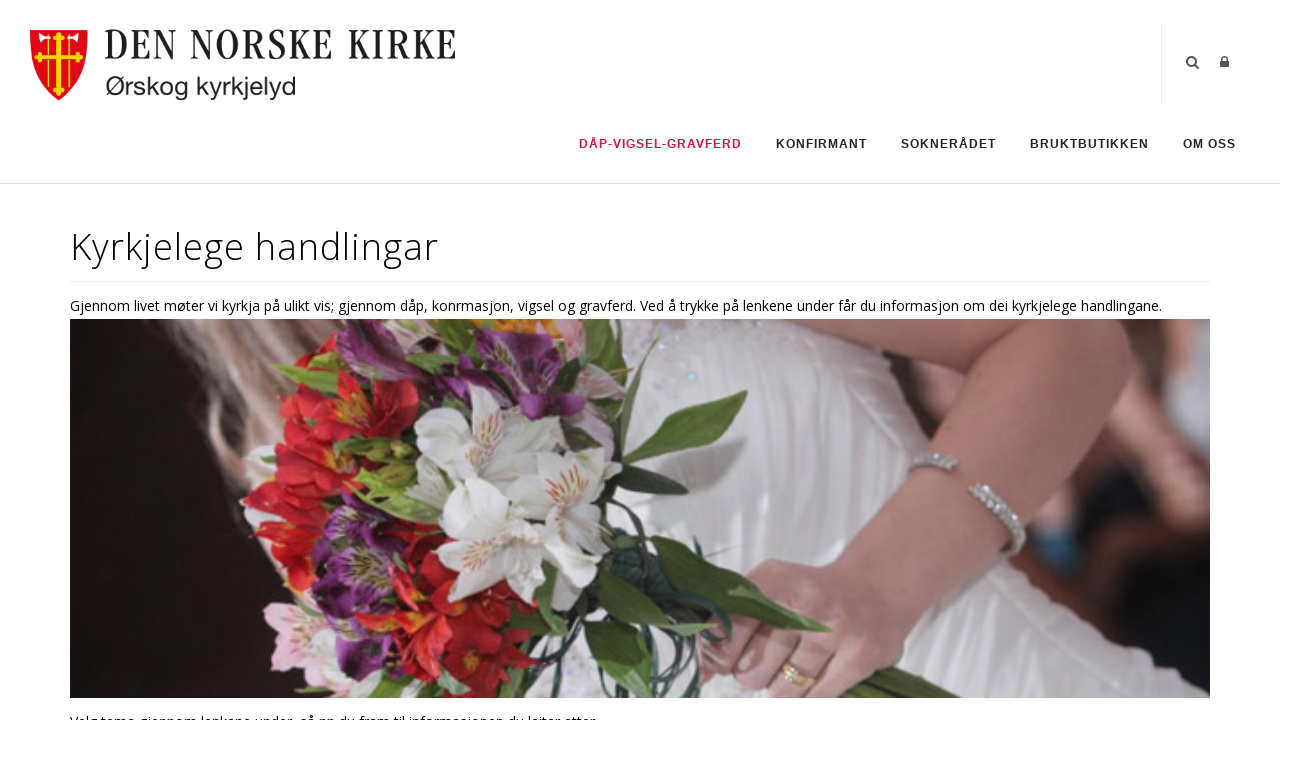

--- FILE ---
content_type: text/html; charset=utf-8
request_url: https://www.orskog.kyrkjelyd.no/D%C3%A5p-Vigsel-Gravferd
body_size: 44344
content:
<!DOCTYPE html>
<html  lang="nb-NO">
<head id="Head"><meta content="text/html; charset=UTF-8" http-equiv="Content-Type" />

<link rel="stylesheet" href="https://use.fontawesome.com/releases/v5.0.13/css/all.css" integrity="sha384-DNOHZ68U8hZfKXOrtjWvjxusGo9WQnrNx2sqG0tfsghAvtVlRW3tvkXWZh58N9jp" crossorigin="anonymous">


<!-- Cookieconsent -->
<div id="cookieConsentContainer" class="cookieConsentContainer" style="display: none"></div>
<script type="text/javascript" src="https://design.menighet.no/Portals/0/Informasjonskapsler/CookieConsent.js"></script>
<script type="text/javascript" src="https://design.menighet.no/Portals/0/Tilgjengelighet/Tilgjengelighetserklaering.js"></script>
<!-- Cookieconsent SLUTT -->

<!-- Lenke til personvern -->
<script type="text/javascript">
    var lenkeTilPersonvern = "https://www.kirken.no/nb-NO/om-kirken/kontakt-oss/personvern/";
</script>
<script type="text/javascript" src="https://design.menighet.no/Portals/0/Personvern/PersonvernLenke.js"></script>
<!-- Lenke til personvern SLUTT --><title>
	Ørskog kyrkjelyd > Dåp-Vigsel-Gravferd
</title><meta id="MetaRobots" name="robots" content="INDEX, FOLLOW" /><link href="/Resources/Shared/stylesheets/dnndefault/7.0.0/default.css?cdv=307" type="text/css" rel="stylesheet"/><link href="/DesktopModules/DNNArticleList/module.css?cdv=307" type="text/css" rel="stylesheet"/><link href="/Resources/Search/SearchSkinObjectPreview.css?cdv=307" type="text/css" rel="stylesheet"/><link href="/Portals/_default/skins/polo/skin.css?cdv=307" type="text/css" rel="stylesheet"/><link href="/Portals/_default/containers/polo/container.css?cdv=307" type="text/css" rel="stylesheet"/><link href="/Portals/10/portal.css?cdv=307" type="text/css" rel="stylesheet"/><link href="/Portals/_default/skins/polo/custom.css?cdv=307" type="text/css" rel="stylesheet"/><link href="/DesktopModules/DNNArticle/module.css?cdv=307" type="text/css" rel="stylesheet"/><link href="/desktopmodules/DNNArticle/css/jqx.base.css?cdv=307" type="text/css" rel="stylesheet"/><script src="/Resources/libraries/jQuery/03_07_01/jquery.js?cdv=307" type="text/javascript"></script><script src="/Resources/libraries/jQuery-Migrate/03_04_01/jquery-migrate.js?cdv=307" type="text/javascript"></script><script src="/Resources/libraries/jQuery-UI/01_13_03/jquery-ui.min.js?cdv=307" type="text/javascript"></script><link rel="stylesheet" type="text/css" href="/desktopmodules/DNNArticleLightboxContentPlugin/css/prettyPhoto.css" /><link rel='icon' href='/Portals/10/dnk_vaap.ico?ver=kgfzCI0cXvp3g209jjIyCw%3d%3d' type='image/x-icon' /></head>
<body id="Body">

    <form method="post" action="/D&#229;p-Vigsel-Gravferd" id="Form" enctype="multipart/form-data">
<div class="aspNetHidden">
<input type="hidden" name="__EVENTTARGET" id="__EVENTTARGET" value="" />
<input type="hidden" name="__EVENTARGUMENT" id="__EVENTARGUMENT" value="" />
<input type="hidden" name="__VIEWSTATE" id="__VIEWSTATE" value="ggvfldGBUwJ+u5pNVzrmLm86RdVVGV3fqOgLWPGen64R361lq+4/ZT0F4DFF7XITct2YvWW2LqLnzN8/28cByFqQ6Sa6jxPcU3okcMlgERNO8dE/kmF62A70vWV2spOADMdxtvvietg4ZyNl2Uyf1VadapwRU4c6zT3PVubRo0Qtp+cEn5bg9Xc0LGRSVJjGk/59oq9GgH6WN7D4vRijwJ1KJvr/UCu9xUxRdMGSjViH24RGt1eI3Qy9qEe6AwJo3R6idXhGYR4/SE/bsG/X+Z6/q9HMLjPjdCqDxsqipLKHtt/0077o7ZqoBW6B/W+HqF2OGCo4pCodE4T9lMLcnZU8g5hnuotZuU894SiftksjeaZQprPMOvIWI0nYqOrTEKfJe9EMfKoh8tuVezerzhHeErFP/5zhLkTAsDaUioGxFBUT4rUr5c/MSIdkzBkupWVdFh5gRZiwIyDtT1W2WG5VtBIUmr1PZ639DB3TP/hjyNCDRuqjEELp7z6t9RzJV3lpvBPb9Ti5vBmsIiRU79S3Z9hWMaupt5CLX0Wdio9KNLrnNfWjyJ3DscNiw1GJC7tsrl8+ledTa0UPWEVrnOb2rjPhMJeF76yRSA3aZDKL1v+5jcJfB4mCqc8NQJiBTnD3VAt7/nt3eMEADl54IO5HMkFMh7efqR9CsBXfHt3BvWe8HFLRsEOyiyLvFmcj4/[base64]/2efZMjsqQpMykMCjmukXPswJQzlQTmvKt3PGSn/vEimh959csHq4B1E/IwoY/EwnrAVWaVVmkBeEpBrrnBXhZMf2dg5RGJuBmjc1huwpg3lzL8wW6uSHoAbDe3ikoEWlIDN+repmHoL4iM5PwMTDzBJuAljFDldRfncdt1YjH5bvytDVJvPDUoevlLzT9EA+Kpz6U5qlaVjt85dVoiOufX2196dBCD992DAk0ZPWwh2NG/cNRsin5YIRsNcSfteEXRbJjq33bT4vXevHMMvVKZVh/FuRG/XqzdwDeGJ9PoqRl+ZjQBbBkroUnE0inpmypPNZaEQavgrpWT3xqHm/iPUetqDAO74i37m+utzLq4OxRgClroT/GhdlMzzQHW5SGm+3jPweM1HvSPxPRpz2k0lrIlqcGj8Mh0rBIaksHkJ9b+Auq8YZs7G+ehR1uBN1wpQMWDGDbxffYWhSm6Aw0gmj7/te8Fh/aTOQooG6V2vY5ZDRR+HE0QzoVGQz3AmiMzrEY4PJc8QL5/GOiWHL1WiiDd/[base64]//3KWWNvzCNHvkB6nCg+lCL19sO8c3AIf2klr2QSMmTRI2TR5ZGdYye3GftsGlgnk+5AkR4Hu6gKUdZnwTpblb/dUsgavJyp6kEKfZ2JVZP1FGn83kOoDUCa2W/LU4k5GyRf2xTPV3ZQZopUlqxF5hhDF0TAAXHGt2Lio8XiPmPVn6LSphHEnnzxV17qnfi9UfkSr0LX0InFWeW7KWlNuAEjXg6ZtNiAK8ek5ITN+3/WIRlRCErAVVqV6KxpTBrAqvsfQHt488LY1YEmb+vXhqKTPcmlEl+oJqMljUajd75S0j+s7RtotAG4XhjoJlfI9fOrUbTfH7/Q4BpBr3bacUKZvFhITVdvaVyNhE/E6B4Vkmgw1d66t+fIUrH3tXv4k7bUjjO7GYuYjc+gmR4koNZz/zwsigt+fqPhYY6Bn33a2Kiq52K9NpbjPZBCNjfqAbGH+0RgCXpe8nMLrsdML9KkV2HMHuCwCfRExsuVwhY4zPfd4hrZFolbnLdig5xAxpj+4y+g6vpSu6R/+nZPr/WbZ7hm4XseGPgB2dHCsZdxom1luoXj7ETg0ET+eIIOro871ssx8b2H6H0w5GCjmCCwhWCOV5pKBrxARlrWdzhMZCA6zsvTlgRQc68ExeXd7wfGLY5Ng6/diXKaKomx5eSpa4lxJBGM7gXwmWFKDUwcmh68bM928/J9ihOVOA54yTWt5kTdIyl/GQQQD2VgwGvXYgymLr+3s9jGhSv5yn5AWqanIwICFup0Bk76ev+rODqUQGH6dUIQ1IpWI/9ZTBU05kBnviFiKHTCBmMyjkfrXa/w0USBskMiy9UlmH15DBLHK2IOZqZ98m8e9UrE6jW6u4rNzlW2XsC9R9l1Pdrp+QTEFziGFQ2zYTNjxpWDFJBQUiHsi01AUbb5eNe+B2Phrg86CKbBoz+oPDSZEmg5K+c+PmPRCN/rZSPZ1o+9Upkqet0BJ17rxCL7E6L9HmCmrxvmH57kiuTAn8rnU6hl0kDhvnZEx9ACAigeb6/ipyKJsNkYB+XvCuf1hg4IAGZl21wVaTR3Ea7dMlj0ZLL2GbsddBa/BRKm1MpfMgwx24L6v2Eypeu+djwAOs/bDoLFuuTjwdcTCaaXuk1dctwO0Ya05bDW6xlGg55AFLo9qCfKVvnjB7s3fMUWQk8ciMyIolAb4Xa875ypdUNrV3togz3oh35B2kKTTaJgn9k19taTVvaCTe0/h2iTeW32Td0ylmBR/eq8Y01K/8lQTccEUOE+p7d9LiJCrAcuKaOD8HklD+KKy4mbVAOV87pQEuoirYC8U6NOkzyzqSIQjeAm6/[base64]/iCElzV6KsBhU+60G95JYiZbZ3uPMH5WKl0VkXhM3W/aExOJZFEF3z6JHUz51JCS1qeEtOWYQXl5icBBjqoFYlCca53chusjticCwsUBMETyQ+fOvB1AgkkteRDHluxyPUGPveJW9W7yAyMMgiBZcNDM/JweWIP3bQZO2NMNx8hpsEy4S6hxsSqgfDivFmtxU2otyn+COWuniQxFK/MJLlba1nclJKSCb1GlcOstWOV2AyAVoN6b9Uqy3hov9jZ1vA4Ab/8kNppE0WdoNqpWUyEbpJFn5G3zJyJ0l4ghgEJ6UhIugpHUZ+sbmfn5AbHnDS6sp/OgfI38m1VSmRIQoghhF3JmvqoJITN0HMwcbFKacxuClH45AoUJ4Bfievz5ffk3YunPzBQmwiJciz+DrLr9CaOltEH92kJ/YdNIT+jPwJrrp8hnDwLnEcxKaYZm+biuB2hJtA9YPu2SrHLLI4x/gXO4bC5hmFWIoFYDXd0p9ShQknMs5oYrTtJN+i9dRdJQzGcqKVVq1EkGn/aisOThhLn9vHFm2zXI+Sb7PTiFRTeagn+fUlkKranv2z5BsQCE4GXbg+AXfJcGrlfuQrSTC14q8eylrfxLMnqUS10y6vcRKsTEX/0oe/xwkswCabRlB2Mug9S916vId883KPHZmmUI0bJ8svpGAkzFxPkfeCtzNlvKZGIWFzvY8+VxAqLFYunpGjsCF93bq+rURU4Lfu0BDam10PRaepJmgrCkPO5SWNypZh9XHlBN5H3z9XRfhf2rEmUrLEdQn2WPGKIzoArtvcqa/eXFatpP+NBhkn9TtP8a1ht59Z5DjtnDCFhqsxgsznjRcA8e/Zm+4tterUgFphf6aW5rz02ZdYxGhnsaIcF4KU1Zmy2tbuP/Owk5zG1SF5jEtEm/pgx3ekmkNi4PHzAiul2Ybq0v6KK/T4mRoWjq7UzEOt9M+fWN/cETodN4AQ1sQEzbSS/gzZ/BCloaBbYXrSxqnravHw4AfueMQOBr8k3RXTf1KHdJxQnCq/E+pkHEOOusTkVF2oRHd79wtQLDOzTxoxn03uUNG+oS9EQV6We1NZSIFabzM7ftwy0o7peMXzV+yRWXdg/D7fEavU2BvaR5I/MHeE8X5Nmc4hfOjqjWi0BMs9EyL6OwP2Pttkcwr/ZXIbP5SDu0hENbmW2qsxFbbecP1+UXLCjd9IkSQ/ahaaJ6YAIeeN02Z6k969llzfpfNweqXEQ8Os7JxlnNk/fP9RHVNePJPGoT7buMOld5Wu1SbpD3MDOierTFy/sDXOUFS7473e7OgTTAy7GbbXmoCO4oUclLjCRFEeTgF1DHazkapCFc5VmQzISHyG2C1zWlQ8LTEyMu2RLleQvI5a5zueiKpB/gqam8Cit6kPjcrHTdizzChHTBrrVLJiCDUhMa+9AV3OXksjNaCWQ5tvYCZ5elaM0mWyHQZ1ui0p3MHEbx7dUDnmqi/Rp1MdvnB469YCBwWxWhbYAcB5lWMDqrFPzAEVWefhzf222+vyJIebEg1UVjnbcervvUjQsaZFvutSGQXf9K9V8lfKqm1L4I74AdLBi03xsDqhy+oQkQRcJKjG9nlQ/ujY6TQylZ24wIlhS52CTL/cVaNiBahZgF346eMc3IGkXqRbp4k2DUKhs8+HG8U4rzZ5s/E7vQHTa2q9dV9QOX1Qz4srHwl2p8AAuq5Hvnhb2pS+HZfXXyAbScfldZvdc1bl47DyGo9FEGeLthCEjDNn7fTRUhrNL9HeovMTZoWb0rCDW7r3RxupiTfghzlz2T/urDV0oOBL45CfQnuVNN6XYWTw6ENGi74RexsXXZDWGqOOJZiBhEfAPRwYeqSR/I1/q/8kBy4uc3DM6VyxD7MJLh3APrN73cWbAWk8RXEDsVgymTT75FLVrcKbNGL9OouR1RdXRA1TFvQQTpPUXflBtOPMnEi3xo6Na7Yw9FM8OPPCHZktrtsEGRATyJaLC0iqlD5QkXItjDF4h/AvmV+npM0LyiSyOVZc+Wm0P9oExlhWEzvzJ/2MyBorLKJeJQrfNLDrcZLf3w2Q3Aq0g5JZyyz3ZItiqrDlpbKqBUrkH+CAbuI2jni/[base64]/itKWES0+A0ALL7x78EebdXy5COsuAwDkLWcVnYLlYHjbGl4A37Ig9wYc0o21Kwm/d8vG5i97fbixdkB/5CPbeKD4sMIEoXuHNEKYPUimE8opsk+wf1vKxMMr543MJ9m2G12yfWbemi3E1L+mJpXdm+tSrLKGYX6ZvsVtEfLetOoApGhZTJPNG9a04jKxJoQin4VPSGzBPOe6QcA/nGEGSKsGQXjd74kfGOkhVeOR+mYTMNH0yN2/xWTQSdDeCwkNUdpjKPWoELwYMwjJCefOQsL1ZnsX+gGxZKx3Up9Gcarg/7/WL1ykFRqfcrJnDt44PW6WccH491f5JiuQPDy2xg8GTpHiSXubfdOiVNHgId7jU3etNPdf0PqGxeO6AZYxh1MHybr58ux20m3wMsq/7Ww7R4hj3MiXKclXoCzI8P0SYpjN5KujoB8JohG4gEfKNPEvb9qUE/c+4VUIQKkiPObtBHzyDAfoUDQfRHpR7sORcOsCQnJjyMILHTTRXQOUHJgC0WoIChDNZLPiH/dA9XEqNmiEeF4RIXD6xQufv4LFJkN6kuUej6CGY1Qea1pKlcUF10DYj0zAFop+HkebF/BnRpAGYtlV8YBxuktc70fBhcYGB/1M17vl0j6U3ILzo09YWnsPWUnL81TxyI8Rc02lOp9jA0fxK91iC3z7iESZ8kz4F+HlJd24QbQykyjWKeAqgMhfIkcI8WlsuCYnLHZroR6oKJ/pUiD9dkrEOrJwL7elfcSQG5b8LnzmoJMh+OgKMwjQw6gFAzP5vHFQIPN7TStn3lKrIW+Zi3/UxQ5BFWWAPYK+zVo/abRiL2HyugYYZqsDBrkz28pM9tUlt6BtHYChHv/OQcOjpw3CYJr7R3ilhr6HsvXOmyeku0rIWRt8VkiZgyzOqMm6JN7IuCGR5bu0+BBgnOzd2K/ltpDTGFqQTq7ZvdOMghEsqNDqBBPDeDrlWwsxRGvfvZPZkV4ybzaYz4QT+ETOPj/qg5eaQGkF089qfNVGABsZvJT1uMSzfd7MN19wOmi+zvoBbFw8oR4rAQVo4TIC8kA4WAPE3gF/Iv1Afn+5IP+F/sqUwGIF4CHliF+lqzgUEFOB5xC4D1kWSDxTT3dEZiKjqjhHLsrlNcCNkMVEd16Cl2MqF4fPjwFzFg5vealR6ybph/NeDTXYUhT8YjNMnP+U1Il9/S9TlOL9d7/l+JS+/K0QdxAL4jJMmp/hwPOq6wLpYZw5f8tuA9HKDX02rOqiuwcXPBZ6LQGOGRsKnKujwXb1+2WYwn6d4nfwR8VlgkDExuXCXD87QJ9LtAETS1ereYXtFDlBrhAxQ/ff5c7ZoSBmZ3jbFIo8ln4yqRuRhR4y13dqeiLSigv+422c2OQMws2Qjm7JeIfKP3FzzV51TxruKBKH/koz8DfrdYQ/qOaJ8t6HmeNSKiFMOuoPj3Lmfpgqngs9jDNlq9nNGGcKf/fFOeiknhG9jysbUuTV32z8Fd8b5mmcmx7Hv9AH94pep4GPyFy44/815DPmyM/FJZKUr9E8symON1hNvnuMSIbtw/GKi8iADrd9zmB9jT0jxZJo/sgz7ATCq5eZG28ip8UX8zjc/GwTtL+rvb+UzQf0A0frrOBAA+Q/zVgH33qjiZEoLpgogmLFbuMNESaAMyv7+NTtevBWQsN/GNj/irW107GejTA2DQ4GPvnJbg1WLW7SiTEDFoaIPIRS0KgrJ9j53ZXbKjNtgkd8/3Tfn+3iKJPd1vdAHGbMq8zD/LbeqbqIr6cH4JL50s4W1Z0et5kauarxELmUjK2LurToxbeL0e6+SJMAsQJQai6ef/G8ZJHAIjr0moWARbabuHCRdEkgu8LXjxhxbZypf4rfJ3Bb9o5qxnv83NMlRAY0KRrS+LdqVNdsyXqqsQL2RnOrHT6PldUA27jrR2CK7tBIm45lvWdLagMF4tj4unYKZ0NdNCQqw2i5N8stnrr7knlB85T60MOOD47daThdyfABJ7WxnLXsbSlk7VxfPOylbn1fUSVp7/qTtmvG1b5OmGAOiupu3BQ2Mv0FOMeb5N9MDeSSvJW55T76cwXcZ7TULP2AfssljrHur7cC43P30PCTmPhKzLo+DB/Co7nMYWLMcI4tONyvRDCq7ohIMYnnGvu4OruqYpqKLAXycoQvBw7Y/OEsnQqnGlC8AmoCTKc5o+zR0wJvy7maEVPreEUy7HhyiTVn8eeKzWQ2YHHwcZ5LLkXfWSmttuehz6i9uhPTz/[base64]/nA41AxfdWvuXA00ofMF5//[base64]/[base64]/4D8Bt92OIK7RFcEQ28WbLnKeS9h46dOF5PZDyefy7P/8GY2UY7sz2CKL5YmX+XI8UmDDMvkZm/9H+YlQY2jMa4XgllGngdZ5gzLOaVCqpW6qhywufSw7pqi42zh2mhicWrzq1sXz9hQKM1dCAxR5O4xV6XDsekUo86DoSkNafyFC9BU+n4tb2fOPoBcZou4WeQgxtLOaJT7JiX+zRN5XKUsuKuy4/p/o5CEAlpftaWrIzPIOylo99Ia/6IMeSBqu+UnBNXvpJTnXW+zVix6QdXTM2HJxs9a81Y1crSi9YBF6hfbI2gSJ4zdF1wluwjp0rdA3ywkPV5DS5f75MwQBsfb8TqC6hTxD9smNjLdgYFTUgBKgRO/1HlF26x4FYnBMdvcZtzgMXG6ZaKaOzL+Rjz9urzsFxfW1CaXCDx4iF50bh5sC6AloaAEHo/[base64]/h6+S7w6+65lmCrxpQoS/6s/Whm0UxeoD7kUHCkz5WnhgkfjUb0r6Wt+tn9Xc9p2eOzNoFJ6s3aYcmJoglN/mV9t/YZuSnrh8xHwhtays3E/uA1buGaMgyHEB/u03yijRhZcntH6f+MIxVIYExE7wYAVYQsxzZMjwJyUSn2+1rMIt1hBK/[base64]/JIbOYU3BCUF7iwmwLh9cPQ9ZnWLz9FYziNtWzR8lnz69cUYSQkgFnW+nOmqzoyiQap2r+OiISAr0+S9Qz/UyTMwP83+AQamtJfDRo0gAbpf0oCk5P0+IyLEnnNFP+9Y9a7E3TpGbTB9bEz0l1RmRB+DnmcYwHh2t+IE7uK+Xy4ilsb7hohlmQlhaXp89vlHALw7PJ2dFUpSO4mqhkP66DrLHjKrItoHqCdQA55SCyMG8W2SMWE/K0jXE+7DB/8QkOd4iNJEol+zS8x7qHHNDKOfBieag8i5GVwLGiId/W5fPgt3twgukS+RuXpthkzyHG47+m6vvodbjLbaMAgLHwtFVBCBF6/vi4gy0VBA5Ye0xzRFGveB7vC4cG8nu1KbrU3L+DZZzCQDIyAMFC+rDejVD4nIMuiZ6ZsTeyB6PsUpW8YE45/NFFHlfsCLwMnyP1Yb+SQsw02DLQceUPYLvtwKUA1KojjhyG6Oei2PxKL0aD40YyITdSlMwh+I+dohR7AC6AbWLVb3D2kx6mZj5GFnQYDLWTkGWr1DkP7iwFubWA3NBE8Ye41WZey6JFFVIQ0lL9gQQ6cBMYtJYjmWueQ43DiT/iL4zxpcXNROxmheX9hAsrZDe1XEqdyOEoQaJnS+7cuGcjrmaFAZD/XdtJMfd7fFrwvduZDIoWeLoOZca0dK5B7WshDYPAn+eg/U+p5aVW/4h3LGx/WvVRpz30yRtsk/+Rd7BDwa6H18lxiSAmGK5Orf/Zz83ewkaldkW1EcFsh87SlHzKZ38p8+7xH+AL0fjrxqxeJWGIesYJiEUWEbXlagU2KM1crUn+99++RY5S9h9Wiy5pSDhTyu/IPncxXFE4q5HJZ3NglSr7h+uywRtYIs6XNPVEWNBVC1RuSrdSOvSu1a2LRejIf5VybJr5YJH1ocYQ9/VVhIIHLFrZ0jY3SHABBf0VLLheXyl40sojf3hzcf4MqUzE6Be6VkE2rZmQTsup+GZW7uNzIIRO0IsIdlw6mMUSWq6701OAYt8D1qL7A5LCUtpKYXqc+rXerVu0hPOnNdXnDhhqUWXWjbUimW57Rm6c2EiHJ46ztkPpnzN1UYDLyo5EU5/mEVKQptbmQINbCgpS1pa86gU/NJodFc3HOyHdnsJs2qcRHWSow+mcEjCLuj85b8LTsK27kVadGtxvQ9Xw6n/K9RqVPnqU4FZiZ7IDNNdaSovqvnmot/K7Xjss3FRNXi2pyoCb4FQLM08unFJSaV59oBCqs+xgW9UD48jcW1iCSEvsQIQ7L5j4Bb4rHWyo9QTuxAufF3fC4cMB8j8Emn/nOhEi/TOUGV2tfoh36dfD4mVji5knRgB1052orveeKrcHsJV42jhJNubDJNZB3pNhJ94JsE0suvOo7mFn3Lz0VKFlr0o8quzsQrSUKH/[base64]/xXpkgwndKdn3tnMJjgYr6njPzBaswzr1lfUhkiDEsaXILU5AETYmhUHmBZnPAsMAlXJd1Lk5YbSTn29vEsofB0oZZbDhkPeNV0wFJNx44KjYS9qUc6IlLaYRylcIXMuIc6A3LkCGDYAp1yta96Wczcxek/iyNYRAtl/fQC44ofsFWwsVut/HDSCoEVI3nAW8+cr1cCeATIh5+A8v3HgheYJHlkru2d9k8jkii37y3q6ZmU8oHj3IhefIGESwAhYgMr7hBBWO7EdDALtlzfnXya3KHZYAYHXG9LG9udjBqstotFWMnx5x8ZNUb/mcHDZFpykVWwaqUDKwKg7S1ERhhzsaJQ1CE36Es0w3IiBaJL1AlsoVwauEh4yARHCHZqkHHDPUqc3M/H46FXJkKH/tt1cK50RoJRHsf55+0hLYHF25yMLS7Fm75qaO1Z6TT13mOWR8JlJB6csvK11M+adc0nmdFZrGx6Oo7TmgfF9u/[base64]/DLr3bHK8nTLaPkkwKJBQ4Hf60KsqhCyu58mN+hTwll7Ih6DTdl339iK6cB15XXfM9OeYTqaGabVqD7iN9V52WRcaOXQD9bcZFoAlwtcnHsn3D/IMLNZCJwWgVFfredFmx0O0GjmQy/EaknSwVKDbr8RSVZg/yc010iOzgBTY9jMS4cAscAFINGzLqnlsk5F/OFlG7gwkZADeCBRPeuTPRjZhxNvia2fRkYv0S0ClqVZUwqx7nLpXQX1ZxY772Txv+Fkvf5RsQIFZBZSGcTh3VTQzHVd0WaOvRb5CmPnf5Qw2h/1R4UaZVUC1PBl/E82V6391QdM0zXCfXDZKTWjMGDfk29+9ja5cEBPqC9kQp8Qm28PGZIi268dVjqBfpNLi3/51zj/urKydl/213Wut6OFZXWajmRzOPZYbPyPr8DT+7jEjNSUXwn8GI8TEzdrUirMBh4vvQ+bSL0ugbZKfaCjihRUUeEUiPi6IRnjJUuZ5Q7N8bWPxK+/fD+dzXlhzVNFVSi5NYyfjQFjVORDsR64arj4ADNtkGFoJ1b6ZrcuGv1fYuqmlMqxJYqnVfIb7VYckDSxcrr9LE0S0g1QF9OyPyshv5Nc0MrkhGPd99+NoCJ3TDYknh5p/yRU3P0syXxf8U3O60CRtXT73/7ViK7K0wCuIzHTkKmnB1cxa5g1coQJ5pU5b23FFZ8MSuu4h7vCWkek4xLoRXvmlkmyERPe5SH/B86HO9mP00APMf1TJcQTqLhhCRFgmBF7x/I8mfspgK2huzhLIB19K/erYXq+0cUE8pZJdVfjj7T87Uvn4wDRhILRnwAjzNB5a/AozKRpVj6rTrpRH0CE3PmG/DS8NsFhwqJHo5RBtkoT6XufBau+0VQv5dV1YzE0GM0Jbs12XiN9qu2dChg1eJnj08dUuw/MFJ2+e+slIU2gk9CqprqYSWaJ+tMSCFO5Xpdbstib1ffElpowWKK0ZCZ5oLI259CI5oqXL0/PEWtUYCyCbiw8hoHuk6nqwe0fPxuiUtcFjwFgSVlF6GO4viL06yjYUuds6Fli4iK9LfguUqeRwYSzj4UnLswPT0snVPrUBHV1Zlw9SKoiQ/ztlnOdFmts4UkMGqrI9oN5SVJELJuHAt2KxFSlG6lM82bNW4WqdQ5lmgZopVY+7NsiQbpzT67YUxI80aTAFaCUN75TKb0Vckl3gqNChLRleEllGt2cWS5KcnP/bs5X2v109R0+/XdQguTLnHrNHDqkxQneelFD8JEORYaZ9M1RU9M0O3+tVYFDTrajViZb+WIjqK4ViXo4Neq03k1r0IoyQb4ejseLGAoFVOdssL5EPbHf/kHeaG7xjn2oW5EWDicfo4pznQQLm4TRAQcah9u49ndZJn0kg/r0RgLmTAg4i0TDbMbC7qA8iGN0uFNodY3L8x5Jk3KDF+gv2PHlhGYQmF77D77SP7c9/YZESk4VhUrxoTbxOgxqJAXum47OP/cIalCB+/sl2bF7xESx9cqjYxI7nP1g9eKwLq/8IIXBP1eVKYNI+MwsvwyK4MPCbo0eULHVw/xZfpkJdleQ/g3kAcLrmsCbyIRNdo4aqWnR67mAB9wWzmOI=" />
</div>

<script type="text/javascript">
//<![CDATA[
var theForm = document.forms['Form'];
if (!theForm) {
    theForm = document.Form;
}
function __doPostBack(eventTarget, eventArgument) {
    if (!theForm.onsubmit || (theForm.onsubmit() != false)) {
        theForm.__EVENTTARGET.value = eventTarget;
        theForm.__EVENTARGUMENT.value = eventArgument;
        theForm.submit();
    }
}
//]]>
</script>


<script src="/WebResource.axd?d=pynGkmcFUV1NcTj4ZqsMxAsG8RN6Lt8xsAMljEzh7MZBprS5nSru3NYY1Ag1&amp;t=638901608248157332" type="text/javascript"></script>


<script src="/desktopmodules/DNNArticleLightboxContentPlugin/js/jquery.prettyPhoto.js" type="text/javascript"></script>
<script type="text/javascript">
//<![CDATA[
var __cultureInfo = {"name":"nb-NO","numberFormat":{"CurrencyDecimalDigits":2,"CurrencyDecimalSeparator":",","IsReadOnly":false,"CurrencyGroupSizes":[3],"NumberGroupSizes":[3],"PercentGroupSizes":[3],"CurrencyGroupSeparator":" ","CurrencySymbol":"kr","NaNSymbol":"NaN","CurrencyNegativePattern":9,"NumberNegativePattern":1,"PercentPositivePattern":0,"PercentNegativePattern":0,"NegativeInfinitySymbol":"-∞","NegativeSign":"-","NumberDecimalDigits":2,"NumberDecimalSeparator":",","NumberGroupSeparator":" ","CurrencyPositivePattern":2,"PositiveInfinitySymbol":"∞","PositiveSign":"+","PercentDecimalDigits":2,"PercentDecimalSeparator":",","PercentGroupSeparator":" ","PercentSymbol":"%","PerMilleSymbol":"‰","NativeDigits":["0","1","2","3","4","5","6","7","8","9"],"DigitSubstitution":1},"dateTimeFormat":{"AMDesignator":"a.m.","Calendar":{"MinSupportedDateTime":"\/Date(-62135596800000)\/","MaxSupportedDateTime":"\/Date(253402297199999)\/","AlgorithmType":1,"CalendarType":1,"Eras":[1],"TwoDigitYearMax":2049,"IsReadOnly":false},"DateSeparator":".","FirstDayOfWeek":1,"CalendarWeekRule":2,"FullDateTimePattern":"dddd d. MMMM yyyy HH:mm:ss","LongDatePattern":"dddd d. MMMM yyyy","LongTimePattern":"HH:mm:ss","MonthDayPattern":"d. MMMM","PMDesignator":"p.m.","RFC1123Pattern":"ddd, dd MMM yyyy HH\u0027:\u0027mm\u0027:\u0027ss \u0027GMT\u0027","ShortDatePattern":"dd.MM.yyyy","ShortTimePattern":"HH:mm","SortableDateTimePattern":"yyyy\u0027-\u0027MM\u0027-\u0027dd\u0027T\u0027HH\u0027:\u0027mm\u0027:\u0027ss","TimeSeparator":":","UniversalSortableDateTimePattern":"yyyy\u0027-\u0027MM\u0027-\u0027dd HH\u0027:\u0027mm\u0027:\u0027ss\u0027Z\u0027","YearMonthPattern":"MMMM yyyy","AbbreviatedDayNames":["søn.","man.","tir.","ons.","tor.","fre.","lør."],"ShortestDayNames":["sø.","ma.","ti.","on.","to.","fr.","lø."],"DayNames":["søndag","mandag","tirsdag","onsdag","torsdag","fredag","lørdag"],"AbbreviatedMonthNames":["jan","feb","mar","apr","mai","jun","jul","aug","sep","okt","nov","des",""],"MonthNames":["januar","februar","mars","april","mai","juni","juli","august","september","oktober","november","desember",""],"IsReadOnly":false,"NativeCalendarName":"gregoriansk kalender","AbbreviatedMonthGenitiveNames":["jan.","feb.","mar.","apr.","mai","jun.","jul.","aug.","sep.","okt.","nov.","des.",""],"MonthGenitiveNames":["januar","februar","mars","april","mai","juni","juli","august","september","oktober","november","desember",""]},"eras":[1,"e.Kr.",null,0]};//]]>
</script>

<script src="/ScriptResource.axd?d=NJmAwtEo3IqJUd1IBecMWVp_dxhcETTlKuH0oZns-EkzYMQ17qpcZlXQj9j1WOwGpwjKNDflbg4ZpXYybQngFClz_OLWsP6_ai6j7HgTHgu5hkssntwxkfpDCUmJ7PQhkkkGfQ2&amp;t=5c0e0825" type="text/javascript"></script>
<script src="/ScriptResource.axd?d=dwY9oWetJoIV-TCfU8jZm3jLSTjW9n5bf3prubeANr39J8QymNf3HxFZwa_c1I9TIC1S7bcIq5Mu82Gs2JA-DAc9hDJUFPcGlRhDeXUS9fFNUKoxl2NYSm79ND2pV3JRw1bePYmW0fRz80n90&amp;t=5c0e0825" type="text/javascript"></script>
<div class="aspNetHidden">

	<input type="hidden" name="__VIEWSTATEGENERATOR" id="__VIEWSTATEGENERATOR" value="CA0B0334" />
	<input type="hidden" name="__VIEWSTATEENCRYPTED" id="__VIEWSTATEENCRYPTED" value="" />
	<input type="hidden" name="__EVENTVALIDATION" id="__EVENTVALIDATION" value="wVGcdJVRse7D5awg7bMi6qY+b9iJfQVf+QlhBYFlyVYTLg+G5SakE8oq8AbWHvJCisOJJRGPyll1WFReq23FCxm4amGbl7lLyf38maFjTH1G36b0Yq4PoQ7fkOvq83S2mAiTsWUKaiLdHebxHojobrCs5W4=" />
</div><script src="/Portals/_default/skins/polo/vendor.min.js?cdv=307" type="text/javascript"></script><script src="/js/dnn.js?cdv=307" type="text/javascript"></script><script src="/js/dnn.modalpopup.js?cdv=307" type="text/javascript"></script><script src="/js/dnncore.js?cdv=307" type="text/javascript"></script><script src="/Resources/Search/SearchSkinObjectPreview.js?cdv=307" type="text/javascript"></script><script src="/js/dnn.servicesframework.js?cdv=307" type="text/javascript"></script><script src="/desktopmodules/DNNArticle/javascript/jqx-all.js?cdv=307" type="text/javascript"></script>
<script type="text/javascript">
//<![CDATA[
Sys.WebForms.PageRequestManager._initialize('ScriptManager', 'Form', ['tdnn$UpdatePanePreScripts1','dnn_UpdatePanePreScripts1','tdnn$UpdatePaneAddStyles2','dnn_UpdatePaneAddStyles2','tdnn$UpdateSidePanel1','dnn_UpdateSidePanel1','tdnn$UpdateSidePanel3','dnn_UpdateSidePanel3','tdnn$UpdateSidePanel2','dnn_UpdateSidePanel2','tdnn$UpdatePaneTopBar1','dnn_UpdatePaneTopBar1','tdnn$UpdatePanelHeader2','dnn_UpdatePanelHeader2','tdnn$UpdatePanelPageTitle1','dnn_UpdatePanelPageTitle1','tdnn$ctl00','dnn_ctl00','tdnn$ctl01','dnn_ctl01','tdnn$UpdatePaneAddScripts1','dnn_UpdatePaneAddScripts1'], [], [], 90, '');
//]]>
</script>

        
        
        

<meta name="viewport" content="width=device-width, initial-scale=1.0" />
<div id="dnn_UpdatePanePreScripts1">
	
        <script type="text/javascript">
        /*
        * Copyright 2016 Small Batch, Inc.
        *
        * Licensed under the Apache License, Version 2.0 (the "License"); you may not
        * use this file except in compliance with the License. You may obtain a copy of
        * the License at
        *
        * http://www.apache.org/licenses/LICENSE-2.0
        *
        * Unless required by applicable law or agreed to in writing, software
        * distributed under the License is distributed on an "AS IS" BASIS, WITHOUT
        * WARRANTIES OR CONDITIONS OF ANY KIND, either express or implied. See the
        * License for the specific language governing permissions and limitations under
        * the License.
        */
        /* Web Font Loader v1.6.26 - (c) Adobe Systems, Google. License: Apache 2.0 */(function(){function aa(a,b,c){return a.call.apply(a.bind,arguments)}function ba(a,b,c){if(!a)throw Error();if(2<arguments.length){var d=Array.prototype.slice.call(arguments,2);return function(){var c=Array.prototype.slice.call(arguments);Array.prototype.unshift.apply(c,d);return a.apply(b,c)}}return function(){return a.apply(b,arguments)}}function p(a,b,c){p=Function.prototype.bind&&-1!=Function.prototype.bind.toString().indexOf("native code")?aa:ba;return p.apply(null,arguments)}var q=Date.now||function(){return+new Date};function ca(a,b){this.a=a;this.m=b||a;this.c=this.m.document}var da=!!window.FontFace;function t(a,b,c,d){b=a.c.createElement(b);if(c)for(var e in c)c.hasOwnProperty(e)&&("style"==e?b.style.cssText=c[e]:b.setAttribute(e,c[e]));d&&b.appendChild(a.c.createTextNode(d));return b}function u(a,b,c){a=a.c.getElementsByTagName(b)[0];a||(a=document.documentElement);a.insertBefore(c,a.lastChild)}function v(a){a.parentNode&&a.parentNode.removeChild(a)}
        function w(a,b,c){b=b||[];c=c||[];for(var d=a.className.split(/\s+/),e=0;e<b.length;e+=1){for(var f=!1,g=0;g<d.length;g+=1)if(b[e]===d[g]){f=!0;break}f||d.push(b[e])}b=[];for(e=0;e<d.length;e+=1){f=!1;for(g=0;g<c.length;g+=1)if(d[e]===c[g]){f=!0;break}f||b.push(d[e])}a.className=b.join(" ").replace(/\s+/g," ").replace(/^\s+|\s+$/,"")}function y(a,b){for(var c=a.className.split(/\s+/),d=0,e=c.length;d<e;d++)if(c[d]==b)return!0;return!1}
        function z(a){if("string"===typeof a.f)return a.f;var b=a.m.location.protocol;"about:"==b&&(b=a.a.location.protocol);return"https:"==b?"https:":"http:"}function ea(a){return a.m.location.hostname||a.a.location.hostname}
        function A(a,b,c){function d(){k&&e&&f&&(k(g),k=null)}b=t(a,"link",{rel:"stylesheet",href:b,media:"all"});var e=!1,f=!0,g=null,k=c||null;da?(b.onload=function(){e=!0;d()},b.onerror=function(){e=!0;g=Error("Stylesheet failed to load");d()}):setTimeout(function(){e=!0;d()},0);u(a,"head",b)}
        function B(a,b,c,d){var e=a.c.getElementsByTagName("head")[0];if(e){var f=t(a,"script",{src:b}),g=!1;f.onload=f.onreadystatechange=function(){g||this.readyState&&"loaded"!=this.readyState&&"complete"!=this.readyState||(g=!0,c&&c(null),f.onload=f.onreadystatechange=null,"HEAD"==f.parentNode.tagName&&e.removeChild(f))};e.appendChild(f);setTimeout(function(){g||(g=!0,c&&c(Error("Script load timeout")))},d||5E3);return f}return null};function C(){this.a=0;this.c=null}function D(a){a.a++;return function(){a.a--;E(a)}}function F(a,b){a.c=b;E(a)}function E(a){0==a.a&&a.c&&(a.c(),a.c=null)};function G(a){this.a=a||"-"}G.prototype.c=function(a){for(var b=[],c=0;c<arguments.length;c++)b.push(arguments[c].replace(/[\W_]+/g,"").toLowerCase());return b.join(this.a)};function H(a,b){this.c=a;this.f=4;this.a="n";var c=(b||"n4").match(/^([nio])([1-9])$/i);c&&(this.a=c[1],this.f=parseInt(c[2],10))}function fa(a){return I(a)+" "+(a.f+"00")+" 300px "+J(a.c)}function J(a){var b=[];a=a.split(/,\s*/);for(var c=0;c<a.length;c++){var d=a[c].replace(/['"]/g,"");-1!=d.indexOf(" ")||/^\d/.test(d)?b.push("'"+d+"'"):b.push(d)}return b.join(",")}function K(a){return a.a+a.f}function I(a){var b="normal";"o"===a.a?b="oblique":"i"===a.a&&(b="italic");return b}
        function ga(a){var b=4,c="n",d=null;a&&((d=a.match(/(normal|oblique|italic)/i))&&d[1]&&(c=d[1].substr(0,1).toLowerCase()),(d=a.match(/([1-9]00|normal|bold)/i))&&d[1]&&(/bold/i.test(d[1])?b=7:/[1-9]00/.test(d[1])&&(b=parseInt(d[1].substr(0,1),10))));return c+b};function ha(a,b){this.c=a;this.f=a.m.document.documentElement;this.h=b;this.a=new G("-");this.j=!1!==b.events;this.g=!1!==b.classes}function ia(a){a.g&&w(a.f,[a.a.c("wf","loading")]);L(a,"loading")}function M(a){if(a.g){var b=y(a.f,a.a.c("wf","active")),c=[],d=[a.a.c("wf","loading")];b||c.push(a.a.c("wf","inactive"));w(a.f,c,d)}L(a,"inactive")}function L(a,b,c){if(a.j&&a.h[b])if(c)a.h[b](c.c,K(c));else a.h[b]()};function ja(){this.c={}}function ka(a,b,c){var d=[],e;for(e in b)if(b.hasOwnProperty(e)){var f=a.c[e];f&&d.push(f(b[e],c))}return d};function N(a,b){this.c=a;this.f=b;this.a=t(this.c,"span",{"aria-hidden":"true"},this.f)}function O(a){u(a.c,"body",a.a)}function P(a){return"display:block;position:absolute;top:-9999px;left:-9999px;font-size:300px;width:auto;height:auto;line-height:normal;margin:0;padding:0;font-variant:normal;white-space:nowrap;font-family:"+J(a.c)+";"+("font-style:"+I(a)+";font-weight:"+(a.f+"00")+";")};function Q(a,b,c,d,e,f){this.g=a;this.j=b;this.a=d;this.c=c;this.f=e||3E3;this.h=f||void 0}Q.prototype.start=function(){var a=this.c.m.document,b=this,c=q(),d=new Promise(function(d,e){function k(){q()-c>=b.f?e():a.fonts.load(fa(b.a),b.h).then(function(a){1<=a.length?d():setTimeout(k,25)},function(){e()})}k()}),e=new Promise(function(a,d){setTimeout(d,b.f)});Promise.race([e,d]).then(function(){b.g(b.a)},function(){b.j(b.a)})};function R(a,b,c,d,e,f,g){this.v=a;this.B=b;this.c=c;this.a=d;this.s=g||"BESbswy";this.f={};this.w=e||3E3;this.u=f||null;this.o=this.j=this.h=this.g=null;this.g=new N(this.c,this.s);this.h=new N(this.c,this.s);this.j=new N(this.c,this.s);this.o=new N(this.c,this.s);a=new H(this.a.c+",serif",K(this.a));a=P(a);this.g.a.style.cssText=a;a=new H(this.a.c+",sans-serif",K(this.a));a=P(a);this.h.a.style.cssText=a;a=new H("serif",K(this.a));a=P(a);this.j.a.style.cssText=a;a=new H("sans-serif",K(this.a));a=
        P(a);this.o.a.style.cssText=a;O(this.g);O(this.h);O(this.j);O(this.o)}var S={D:"serif",C:"sans-serif"},T=null;function U(){if(null===T){var a=/AppleWebKit\/([0-9]+)(?:\.([0-9]+))/.exec(window.navigator.userAgent);T=!!a&&(536>parseInt(a[1],10)||536===parseInt(a[1],10)&&11>=parseInt(a[2],10))}return T}R.prototype.start=function(){this.f.serif=this.j.a.offsetWidth;this.f["sans-serif"]=this.o.a.offsetWidth;this.A=q();la(this)};
        function ma(a,b,c){for(var d in S)if(S.hasOwnProperty(d)&&b===a.f[S[d]]&&c===a.f[S[d]])return!0;return!1}function la(a){var b=a.g.a.offsetWidth,c=a.h.a.offsetWidth,d;(d=b===a.f.serif&&c===a.f["sans-serif"])||(d=U()&&ma(a,b,c));d?q()-a.A>=a.w?U()&&ma(a,b,c)&&(null===a.u||a.u.hasOwnProperty(a.a.c))?V(a,a.v):V(a,a.B):na(a):V(a,a.v)}function na(a){setTimeout(p(function(){la(this)},a),50)}function V(a,b){setTimeout(p(function(){v(this.g.a);v(this.h.a);v(this.j.a);v(this.o.a);b(this.a)},a),0)};function W(a,b,c){this.c=a;this.a=b;this.f=0;this.o=this.j=!1;this.s=c}var X=null;W.prototype.g=function(a){var b=this.a;b.g&&w(b.f,[b.a.c("wf",a.c,K(a).toString(),"active")],[b.a.c("wf",a.c,K(a).toString(),"loading"),b.a.c("wf",a.c,K(a).toString(),"inactive")]);L(b,"fontactive",a);this.o=!0;oa(this)};
        W.prototype.h=function(a){var b=this.a;if(b.g){var c=y(b.f,b.a.c("wf",a.c,K(a).toString(),"active")),d=[],e=[b.a.c("wf",a.c,K(a).toString(),"loading")];c||d.push(b.a.c("wf",a.c,K(a).toString(),"inactive"));w(b.f,d,e)}L(b,"fontinactive",a);oa(this)};function oa(a){0==--a.f&&a.j&&(a.o?(a=a.a,a.g&&w(a.f,[a.a.c("wf","active")],[a.a.c("wf","loading"),a.a.c("wf","inactive")]),L(a,"active")):M(a.a))};function pa(a){this.j=a;this.a=new ja;this.h=0;this.f=this.g=!0}pa.prototype.load=function(a){this.c=new ca(this.j,a.context||this.j);this.g=!1!==a.events;this.f=!1!==a.classes;qa(this,new ha(this.c,a),a)};
        function ra(a,b,c,d,e){var f=0==--a.h;(a.f||a.g)&&setTimeout(function(){var a=e||null,k=d||null||{};if(0===c.length&&f)M(b.a);else{b.f+=c.length;f&&(b.j=f);var h,m=[];for(h=0;h<c.length;h++){var l=c[h],n=k[l.c],r=b.a,x=l;r.g&&w(r.f,[r.a.c("wf",x.c,K(x).toString(),"loading")]);L(r,"fontloading",x);r=null;null===X&&(X=window.FontFace?(x=/Gecko.*Firefox\/(\d+)/.exec(window.navigator.userAgent))?42<parseInt(x[1],10):!0:!1);X?r=new Q(p(b.g,b),p(b.h,b),b.c,l,b.s,n):r=new R(p(b.g,b),p(b.h,b),b.c,l,b.s,a,
        n);m.push(r)}for(h=0;h<m.length;h++)m[h].start()}},0)}function qa(a,b,c){var d=[],e=c.timeout;ia(b);var d=ka(a.a,c,a.c),f=new W(a.c,b,e);a.h=d.length;b=0;for(c=d.length;b<c;b++)d[b].load(function(b,d,c){ra(a,f,b,d,c)})};function sa(a,b){this.c=a;this.a=b}function ta(a,b,c){var d=z(a.c);a=(a.a.api||"fast.fonts.net/jsapi").replace(/^.*http(s?):(\/\/)?/,"");return d+"//"+a+"/"+b+".js"+(c?"?v="+c:"")}
        sa.prototype.load=function(a){function b(){if(f["__mti_fntLst"+d]){var c=f["__mti_fntLst"+d](),e=[],h;if(c)for(var m=0;m<c.length;m++){var l=c[m].fontfamily;void 0!=c[m].fontStyle&&void 0!=c[m].fontWeight?(h=c[m].fontStyle+c[m].fontWeight,e.push(new H(l,h))):e.push(new H(l))}a(e)}else setTimeout(function(){b()},50)}var c=this,d=c.a.projectId,e=c.a.version;if(d){var f=c.c.m;B(this.c,ta(c,d,e),function(e){e?a([]):(f["__MonotypeConfiguration__"+d]=function(){return c.a},b())}).id="__MonotypeAPIScript__"+
        d}else a([])};function ua(a,b){this.c=a;this.a=b}ua.prototype.load=function(a){var b,c,d=this.a.urls||[],e=this.a.families||[],f=this.a.testStrings||{},g=new C;b=0;for(c=d.length;b<c;b++)A(this.c,d[b],D(g));var k=[];b=0;for(c=e.length;b<c;b++)if(d=e[b].split(":"),d[1])for(var h=d[1].split(","),m=0;m<h.length;m+=1)k.push(new H(d[0],h[m]));else k.push(new H(d[0]));F(g,function(){a(k,f)})};function va(a,b,c){a?this.c=a:this.c=b+wa;this.a=[];this.f=[];this.g=c||""}var wa="//fonts.googleapis.com/css";function xa(a,b){for(var c=b.length,d=0;d<c;d++){var e=b[d].split(":");3==e.length&&a.f.push(e.pop());var f="";2==e.length&&""!=e[1]&&(f=":");a.a.push(e.join(f))}}
        function ya(a){if(0==a.a.length)throw Error("No fonts to load!");if(-1!=a.c.indexOf("kit="))return a.c;for(var b=a.a.length,c=[],d=0;d<b;d++)c.push(a.a[d].replace(/ /g,"+"));b=a.c+"?family="+c.join("%7C");0<a.f.length&&(b+="&subset="+a.f.join(","));0<a.g.length&&(b+="&text="+encodeURIComponent(a.g));return b};function za(a){this.f=a;this.a=[];this.c={}}
        var Aa={latin:"BESbswy","latin-ext":"\u00e7\u00f6\u00fc\u011f\u015f",cyrillic:"\u0439\u044f\u0416",greek:"\u03b1\u03b2\u03a3",khmer:"\u1780\u1781\u1782",Hanuman:"\u1780\u1781\u1782"},Ba={thin:"1",extralight:"2","extra-light":"2",ultralight:"2","ultra-light":"2",light:"3",regular:"4",book:"4",medium:"5","semi-bold":"6",semibold:"6","demi-bold":"6",demibold:"6",bold:"7","extra-bold":"8",extrabold:"8","ultra-bold":"8",ultrabold:"8",black:"9",heavy:"9",l:"3",r:"4",b:"7"},Ca={i:"i",italic:"i",n:"n",normal:"n"},
        Da=/^(thin|(?:(?:extra|ultra)-?)?light|regular|book|medium|(?:(?:semi|demi|extra|ultra)-?)?bold|black|heavy|l|r|b|[1-9]00)?(n|i|normal|italic)?$/;
        function Ea(a){for(var b=a.f.length,c=0;c<b;c++){var d=a.f[c].split(":"),e=d[0].replace(/\+/g," "),f=["n4"];if(2<=d.length){var g;var k=d[1];g=[];if(k)for(var k=k.split(","),h=k.length,m=0;m<h;m++){var l;l=k[m];if(l.match(/^[\w-]+$/)){var n=Da.exec(l.toLowerCase());if(null==n)l="";else{l=n[2];l=null==l||""==l?"n":Ca[l];n=n[1];if(null==n||""==n)n="4";else var r=Ba[n],n=r?r:isNaN(n)?"4":n.substr(0,1);l=[l,n].join("")}}else l="";l&&g.push(l)}0<g.length&&(f=g);3==d.length&&(d=d[2],g=[],d=d?d.split(","):
        g,0<d.length&&(d=Aa[d[0]])&&(a.c[e]=d))}a.c[e]||(d=Aa[e])&&(a.c[e]=d);for(d=0;d<f.length;d+=1)a.a.push(new H(e,f[d]))}};function Fa(a,b){this.c=a;this.a=b}var Ga={Arimo:!0,Cousine:!0,Tinos:!0};Fa.prototype.load=function(a){var b=new C,c=this.c,d=new va(this.a.api,z(c),this.a.text),e=this.a.families;xa(d,e);var f=new za(e);Ea(f);A(c,ya(d),D(b));F(b,function(){a(f.a,f.c,Ga)})};function Ha(a,b){this.c=a;this.a=b}Ha.prototype.load=function(a){var b=this.a.id,c=this.c.m;b?B(this.c,(this.a.api||"https://use.typekit.net")+"/"+b+".js",function(b){if(b)a([]);else if(c.Typekit&&c.Typekit.config&&c.Typekit.config.fn){b=c.Typekit.config.fn;for(var e=[],f=0;f<b.length;f+=2)for(var g=b[f],k=b[f+1],h=0;h<k.length;h++)e.push(new H(g,k[h]));try{c.Typekit.load({events:!1,classes:!1,async:!0})}catch(m){}a(e)}},2E3):a([])};function Ia(a,b){this.c=a;this.f=b;this.a=[]}Ia.prototype.load=function(a){var b=this.f.id,c=this.c.m,d=this;b?(c.__webfontfontdeckmodule__||(c.__webfontfontdeckmodule__={}),c.__webfontfontdeckmodule__[b]=function(b,c){for(var g=0,k=c.fonts.length;g<k;++g){var h=c.fonts[g];d.a.push(new H(h.name,ga("font-weight:"+h.weight+";font-style:"+h.style)))}a(d.a)},B(this.c,z(this.c)+(this.f.api||"//f.fontdeck.com/s/css/js/")+ea(this.c)+"/"+b+".js",function(b){b&&a([])})):a([])};var Y=new pa(window);Y.a.c.custom=function(a,b){return new ua(b,a)};Y.a.c.fontdeck=function(a,b){return new Ia(b,a)};Y.a.c.monotype=function(a,b){return new sa(b,a)};Y.a.c.typekit=function(a,b){return new Ha(b,a)};Y.a.c.google=function(a,b){return new Fa(b,a)};var Z={load:p(Y.load,Y)};"function"===typeof define&&define.amd?define(function(){return Z}):"undefined"!==typeof module&&module.exports?module.exports=Z:(window.WebFont=Z,window.WebFontConfig&&Y.load(window.WebFontConfig));}());
        </script>
        <script type="text/javascript">

            
            
            $("body#Body").addClass('no-page-loader');
                 


            const fontCollection = [...new Set([
                'Open+Sans:300,300italic,regular,italic,600,600italic,700,700italic,800,800italic',
                'Open+Sans:300,300italic,regular,italic,600,600italic,700,700italic,800,800italic',
                'Open+Sans:300,300italic,regular,italic,600,600italic,700,700italic,800,800italic',
                'Open+Sans:300,300italic,regular,italic,600,600italic,700,700italic,800,800italic',
                'Open+Sans:300,300italic,regular,italic,600,600italic,700,700italic,800,800italic',
                'Open+Sans:300,300italic,regular,italic,600,600italic,700,700italic,800,800italic',
                'Open+Sans:300,300italic,regular,italic,600,600italic,700,700italic,800,800italic'
            ].filter(font => !!font && font.includes(':')))];

            if (fontCollection.length > 0) {
                WebFont.load({
                    google: {
                        families: fontCollection
                    },
                });
            }
        </script>
        
        

    
</div><!--CDF(Css|/Portals/_default/skins/polo/skin.css?cdv=307|DnnPageHeaderProvider|100)-->
<!--CDF(Css|/Portals/_default/skins/polo/custom.css?cdv=307|DnnPageHeaderProvider|100)-->

<div id="dnn_UpdatePaneAddStyles2">
	
            
        
        

        
        <style>
            /* Font families */
            body, p, .countdown span, .popover-content, .text-medium-light, #page-title .page-title > span,
            #page-title.page-title-classic .page-title > span, .inspiro-slider .slide-captions .strong, 
            .widget .widget-title, .widget > h4,
            #mainMenu nav > ul > li .dropdown-menu > li > a, #mainMenu nav > ul > li .dropdown-menu > li > span, #mainMenu nav > ul > li .dropdown-menu > li [class*="col-"] > ul > li > a,
            #side-panel nav > ul > li .dropdown-menu > li > a, #side-panel nav > ul > li .dropdown-menu > li > span, #side-panel nav > ul > li .dropdown-menu > li [class*="col-"] > ul > li > a,
            #page-title .page-title > h1, .project-description h2, .project-description h3, .post-item .post-item-description > h2,
            .post-item .post-item-description > h2 > a, .icon-box p,
            .Normal ul, .widget-twitter ul
            /* #wscSwitcherChooseTheme .modal-header .modal-title, .wsc_modal .modal-header .modal-title, .wsc_style_switcher_modal .modal-header .modal-title,
            .wsc_popup .popup-header .popup-title*/
            {
                font-family: Open Sans, Helvetica, Arial; /*Open Sans*/
                font-display: fallback;
            }

            .grid-articles .post-entry .post-entry-meta .post-entry-meta-title h2,
            .grid-articles .post-entry .post-entry-meta .post-entry-meta-title h2 a,
            .heading-hero, .grid-filter li a,
            .portfolio-item.no-overlay .portfolio-description span,
            .portfolio-item.no-overlay .grid-description span,
            .grid-item.no-overlay .portfolio-description span,
            .grid-item.no-overlay .grid-description span,
            .portfolio-item.no-overlay .portfolio-description p,
            .portfolio-item.no-overlay .grid-description p,
            .grid-item.no-overlay .portfolio-description p,
            .grid-item.no-overlay .grid-description p,
            h1,h2,h3,h4,h5,h6,.h1,.h2,.h3,.h4,.h5,.h6, .heading > h1, .heading > h2, .heading > h3, .heading > h4, .heading > h5,
            .icon-box h1, .icon-box h2, .icon-box h3, .icon-box h4, .icon-box h5 {
                font-family: Open Sans, Helvetica, Arial; /*Raleway*/
                font-display: fallback;
            }

            /* Font sizes */
            
        </style>

        

        
        
            <style>#side-panel,.wsc-sidepanel-trigger{display:none;}</style>
        <style type="text/css">

::selection {
  background: #dc143c; }

::-moz-selection {
  background: #dc143c; }

::-webkit-selection {
  background: #dc143c; }

a,
a:hover,
a:focus,
a:active,
a:visited,
#mainMenu nav > ul > li.hover-active > a,
#mainMenu nav > ul > li.hover-active > span,
#mainMenu nav > ul > li.current > a,
#mainMenu nav > ul > li.current > span,
#mainMenu nav > ul > li:hover > a,
#mainMenu nav > ul > li:hover > span,
#mainMenu nav > ul > li:focus > a,
#mainMenu nav > ul > li:focus > span,
#mainMenu nav > ul > li .dropdown-menu > li > a:focus,
#mainMenu nav > ul > li .dropdown-menu > li > a:hover,
#mainMenu nav > ul > li .dropdown-menu > li > a:active,
#mainMenu nav > ul > li .dropdown-menu > li > span:focus,
#mainMenu nav > ul > li .dropdown-menu > li > span:hover,
#mainMenu nav > ul > li .dropdown-menu > li > span:active,
#mainMenu nav > ul > li .dropdown-menu > li [class*="col-"] > ul > li > a:focus,
#mainMenu nav > ul > li .dropdown-menu > li [class*="col-"] > ul > li > a:hover,
#mainMenu nav > ul > li .dropdown-menu > li [class*="col-"] > ul > li > a:active,
#mainMenu nav > ul > li .dropdown-menu > li.current > a,
#mainMenu nav > ul > li .dropdown-menu > li.current > span,
#mainMenu nav > ul > li .dropdown-menu > li:hover > a,
#mainMenu nav > ul > li .dropdown-menu > li:hover > span,
#mainMenu nav > ul > li .dropdown-menu > li:focus > a,
#mainMenu nav > ul > li .dropdown-menu > li:focus > span,
#mainMenu nav > ul > li .dropdown-menu > li:active > a,
#mainMenu nav > ul > li .dropdown-menu > li:active > span,
#mainMenu nav > ul > li .dropdown-menu > li.hover-active > a,
#mainMenu nav > ul > li .dropdown-menu > li.hover-active > span,
#mainMenu.menu-outline nav > ul > li.current > a,
#mainMenu.menu-outline nav > ul > li:hover > a,
#mainMenu.menu-outline nav > ul > li:focus > a,
#mainMenu.menu-lines nav > ul > li.current > a,
#mainMenu.menu-lines nav > ul > li:hover > a,
#mainMenu.menu-lines nav > ul > li:focus > a,
.dark #mainMenu:not(.light):not(.menu-rounded) nav > ul > li .dropdown-menu > li > a:hover,
.dark #mainMenu:not(.light):not(.menu-rounded) nav > ul > li .dropdown-menu > li > span:hover,
.dark #mainMenu:not(.light):not(.menu-rounded) nav > ul > li .dropdown-menu > li [class*="col-"] > ul > li > a:hover,
#mainMenu.dark:not(.light):not(.menu-rounded) nav > ul > li .dropdown-menu > li > a:hover,
#mainMenu.dark:not(.light):not(.menu-rounded) nav > ul > li .dropdown-menu > li > span:hover,
#mainMenu.dark:not(.light):not(.menu-rounded) nav > ul > li .dropdown-menu > li [class*="col-"] > ul > li > a:hover,
.dark #mainMenu:not(.light):not(.menu-rounded) nav > ul > li.current > a,
.dark #mainMenu:not(.light):not(.menu-rounded) nav > ul > li.current > span,
.dark #mainMenu:not(.light):not(.menu-rounded) nav > ul > li:hover > a,
.dark #mainMenu:not(.light):not(.menu-rounded) nav > ul > li:hover > span,
.dark #mainMenu:not(.light):not(.menu-rounded) nav > ul > li:focus > a,
.dark #mainMenu:not(.light):not(.menu-rounded) nav > ul > li:focus > span,
.dark #mainMenu:not(.light):not(.menu-rounded) nav > ul > li.hover-active > a,
.dark #mainMenu:not(.light):not(.menu-rounded) nav > ul > li.hover-active > span,
#mainMenu.dark:not(.light):not(.menu-rounded) nav > ul > li.current > a,
#mainMenu.dark:not(.light):not(.menu-rounded) nav > ul > li.current > span,
#mainMenu.dark:not(.light):not(.menu-rounded) nav > ul > li:hover > a,
#mainMenu.dark:not(.light):not(.menu-rounded) nav > ul > li:hover > span,
#mainMenu.dark:not(.light):not(.menu-rounded) nav > ul > li:focus > a,
#mainMenu.dark:not(.light):not(.menu-rounded) nav > ul > li:focus > span,
#mainMenu.dark:not(.light):not(.menu-rounded) nav > ul > li.hover-active > a,
#mainMenu.dark:not(.light):not(.menu-rounded) nav > ul > li.hover-active > span,

#side-panel nav ul > li > .toggle,
.dark #side-panel:not(.light):not(.menu-rounded) nav > ul > li .dropdown-menu > li > a:hover,
.dark #side-panel:not(.light):not(.menu-rounded) nav > ul > li .dropdown-menu > li [class*="col-"] > ul > li > a:hover,
#side-panel.dark:not(.light):not(.menu-rounded) nav > ul > li .dropdown-menu > li > a:hover,
#side-panel.dark:not(.light):not(.menu-rounded) nav > ul > li .dropdown-menu > li [class*="col-"] > ul > li > a:hover,
.dark #side-panel:not(.light):not(.menu-rounded) nav > ul > li.current > a,
.dark #side-panel:not(.light):not(.menu-rounded) nav > ul > li:hover > a,
.dark #side-panel:not(.light):not(.menu-rounded) nav > ul > li:focus > a,
.dark #side-panel:not(.light):not(.menu-rounded) nav > ul > li.hover-active > a,
#side-panel.dark:not(.light):not(.menu-rounded) nav > ul > li.current > a,
#side-panel.dark:not(.light):not(.menu-rounded) nav > ul > li:hover > a,
#side-panel.dark:not(.light):not(.menu-rounded) nav > ul > li:focus > a,
#side-panel.dark:not(.light):not(.menu-rounded) nav > ul > li.hover-active > a,
#side-panel.wsc-text-dark .topbar-dropdown .list-entry:hover,
#side-panel.wsc-text-dark .wsc-logins .dropdown-list .buttonGroup li a:hover,

.page-menu.menu-outline nav li:hover a,
.page-menu.menu-outline nav li.active a,
.page-menu.menu-lines nav li:hover a,
.page-menu.menu-lines nav li.active a,
.page-menu.menu-default nav li:hover a,
.page-menu.menu-default nav li.active a,
.page-menu.menu-colored-background nav li:hover a,
.page-menu.menu-colored-background nav li.active a,
.page-menu.menu-dark li:hover a,
.page-menu.menu-dark li.active a,
.grid-filter.gf-outline li:hover a,
.grid-filter.gf-outline li.active a,
.grid-filter.gf-lines li:hover a,
.grid-filter.gf-lines li.active a,
.grid-filter.gf-default li:hover a,
.grid-filter.gf-default li.active a,
.post-item .post-quote-img .post-meta-category,
.post-item .post-quote-img .post-meta-category a,
.post-author a,
.comments .comment_number span,
.comments .comment .text .comment-reply-link,
.respond-comment span,
.btn.btn-outline,
.heading-creative strong,
.tabs.simple > .tabs-navigation li.active a,
.tabs.simple > .tabs-navigation li.active a:focus,
.tabs.simple > .tabs-navigation li a:hover,
.feature-box:hover h2,
.feature-box:hover h3,
.feature-box:hover h4,
.list-icon.icon-list-colored li:before,
.list-icon.icon-list-colored i,
.pagination.pagination-simple .active > a,
.pagination.pagination-simple .active > span,
.pagination.pagination-simple .active > a:hover,
.pagination.pagination-simple .active > span:hover,
.pagination.pagination-simple .active > a:focus,
.pagination.pagination-simple .active > span:focus,
.post-navigation a:hover,
.call-to-action h3 span,
.item-link,
.item-link:hover,
.widget-twitter li a,
.pagination>li>a, .pagination>li>span,
.btn-link, .btn-link:hover, .btn-link:focus,
.list-icon-colored .list-icon__item:before, .list-icon-colored .list-icon__item > i {
  color: #dc143c; }

#mainMenu nav > ul > li .dropdown-menu > li.current > a,
#mainMenu nav > ul > li .dropdown-menu > li.current > span, #mainMenu nav > ul > li .dropdown-menu > li:hover > a,
#mainMenu nav > ul > li .dropdown-menu > li:hover > span, #mainMenu nav > ul > li .dropdown-menu > li:focus > a,
#mainMenu nav > ul > li .dropdown-menu > li:focus > span, #mainMenu nav > ul > li .dropdown-menu > li:active > a,
#mainMenu nav > ul > li .dropdown-menu > li:active > span, #mainMenu nav > ul > li .dropdown-menu > li.hover-active > a,
#mainMenu nav > ul > li .dropdown-menu > li.hover-active > span,
#side-panel nav > ul > li.hover-active > a,
#side-panel nav > ul > li.current > a,
#side-panel nav > ul > li:hover > a,
#side-panel nav > ul > li:focus > a,
#side-panel nav > ul > li .dropdown-menu > li > a:focus,
#side-panel nav > ul > li .dropdown-menu > li > a:hover,
#side-panel nav > ul > li .dropdown-menu > li > a:active,
#side-panel nav > ul > li .dropdown-menu > li [class*="col-"] > ul > li > a:focus,
#side-panel nav > ul > li .dropdown-menu > li [class*="col-"] > ul > li > a:hover,
#side-panel nav > ul > li .dropdown-menu > li [class*="col-"] > ul > li > a:active,
#side-panel nav > ul > li .dropdown-menu > li.current > a,
#side-panel nav > ul > li .dropdown-menu > li:hover > a,
#side-panel nav > ul > li .dropdown-menu > li:focus > a,
#side-panel nav > ul > li .dropdown-menu > li:active > a,
#side-panel nav > ul > li .dropdown-menu > li.hover-active > a {
color: #dc143c !important; }


#topbar.topbar-colored .topbar-wrap,
#topbar.topbar-colored.dark .topbar-wrap,
#header.header-colored #header-wrap,
#header.header-modern:not(.header-active).header-colored #header-wrap,
#mainMenu.menu-rounded nav > ul > li.current > a,
#mainMenu.menu-rounded nav > ul > li:hover > a,
#mainMenu.menu-rounded nav > ul > li:focus > a,
#mainMenu.menu-lines nav > ul > li.current > a:after,
#mainMenu.menu-lines nav > ul > li:hover > a:after,
#mainMenu.menu-lines nav > ul > li:focus > a:after,
#mainMenu.menu-hover-background nav > ul > li.current,
#mainMenu.menu-hover-background nav > ul > li:hover,
#mainMenu.menu-hover-background nav > ul > li:focus,

#side-panel.menu-rounded nav > ul > li.current > a,
#side-panel.menu-rounded nav > ul > li:hover > a,
#side-panel.menu-rounded nav > ul > li:focus > a,
#side-panel.menu-lines nav > ul > li.current > a:after,
#side-panel.menu-lines nav > ul > li:hover > a:after,
#side-panel.menu-lines nav > ul > li:focus > a:after,
#side-panel.menu-hover-background nav > ul > li.current,
#side-panel.menu-hover-background nav > ul > li:hover,
#side-panel.menu-hover-background nav > ul > li:focus,

#dotsMenu ul li:hover,
#dotsMenu ul li.current,
#dotsMenu ul li a:hover:before,
#dotsMenu ul li a.active:before,
.page-menu.menu-lines nav li:hover a:after,
.page-menu.menu-lines nav li.active a:after,
.page-menu.menu-classic nav li:hover a,
.page-menu.menu-classic nav li.active a,
.page-menu.menu-colored-background,
.grid-filter li:hover a,
.grid-filter li.active a,
.grid-filter.gf-lines li:hover a:after,
.grid-filter.gf-lines li.active a:after,
.grid-filter.gf-classic li:hover a,
.grid-filter.gf-classic li.active a,
.portfolio-item .portfolio-description a:hover i,
.portfolio-item .grid-description a:hover i,
.grid-item .portfolio-description a:hover i,
.grid-item .grid-description a:hover i,
.post-item.quote .post-item-wrap,
.post-item .post-image .post-meta-category,
.post-item .post-slider .post-meta-category,
.post-item .post-video .post-meta-category,
.post-item .post-audio .post-meta-category,
.post-item .post-quote-img .post-meta-category,
.forum thead tr > th,
.btn,
.btn.btn-outline:hover,
.btn.btn-outline:focus,
.btn.btn-outline:active,
.btn.btn-outline.active,
.btn.btn-light:hover,
.btn.btn-light:focus,
.btn.btn-light:active,
.btn.btn-light.active,
.btn.btn-dark:hover,
.btn.btn-dark:focus,
.btn.btn-dark:active,
.btn.btn-dark.active,
.icon-box.effect.dark .icon i:hover,
.icon-box.effect.dark:hover .icon i,
.owl-carousel .owl-nav [class*="owl-"]:hover,
.owl-carousel .owl-nav button[class*="owl-"]:hover,
.owl-carousel.arrows-creative .owl-nav [class*="owl-"]:hover,
#side-panel .wsc-logins > a:hover,
.dropcap.dropcap-colored,
.highlight.highlight-colored,
.progress-bar,
.blockquote-color,
.call-to-action.call-to-action-colored,
.modal-strip,
.pricing-table.colored .plan-header,
.single9:before,
.background-colored,
#goToTop:after, #goToTop:before,
.tags a.active, .tags a:active, .tags a:focus, .tags a:hover,
.list-group-item.active, .list-group-item.active:hover, .list-group-item.active:focus,
.slider .slider-handle,
.pagination>.active>a, .pagination>.active>span, .pagination>.active>a:hover, .pagination>.active>span:hover, .pagination>.active>a:focus, .pagination>.active>span:focus,
.wsc_content_manager_module_container.edit > .wsc_module_actions_panel,
#mainMenu.menu-creative nav > ul > li > a:after {
  background-color: #dc143c; }

#header .header-extras #shopping-cart > a .shopping-cart-items,
.text-box.icon-boxx-light:hover,
.mfp-ajax-holder .mfp-close:hover,
.spinner .bar:after,
.ball-grid-pulse > div,
.loader01:after,
.square-spin > div,
.loader04:after,
.ball-rotate > div,
.ball-rotate > div:after,
.ball-rotate > div:before,
.cube-transition > div,
.ball-zig-zag > div,
.ball-triangle-path > div,
.line-scale > div,
.ball-scale-multiple > div,
.ball-pulse-sync > div,
.ball-beat > div,
.line-scale-pulse-out-rapid > div,
.ball-spin-fade-loader > div,
.line-spin-fade-loader > div,
.pacman > div:nth-child(3),
.pacman > div:nth-child(4),
.pacman > div:nth-child(5),
.pacman > div:nth-child(6),
.ball-grid-beat > div,
.spinner .bar:after,
.tabs.border > .tabs-navigation li.active a:after,
.tabs.color > .tabs-navigation li.active a,
.badge {
  background: #dc143c; }

#mainMenu.menu-outline nav > ul > li.current > a,
#mainMenu.menu-outline nav > ul > li:hover > a,
#mainMenu.menu-outline nav > ul > li:focus > a,

#side-panel.menu-outline nav > ul > li.current > a,
#side-panel.menu-outline nav > ul > li:hover > a,
#side-panel.menu-outline nav > ul > li:focus > a,

.page-menu.menu-outline nav li:hover a,
.page-menu.menu-outline nav li.active a,
.grid-filter.gf-outline li:hover a,
.grid-filter.gf-outline li.active a,
.btn,
.btn.btn-outline:not(.btn-dark):not(.btn-light),
.btn.btn-outline:not(.btn-dark):not(.btn-light):hover,
.btn.btn-outline:not(.btn-dark):not(.btn-light):focus,
.btn.btn-outline:not(.btn-dark):not(.btn-light):active,
.btn.btn-outline:not(.btn-dark):not(.btn-light).active,
.btn.btn-light:not(.btn-outline):not(.btn-icon-holder):hover,
.btn.btn-light:not(.btn-outline):not(.btn-icon-holder):focus,
.btn.btn-light:not(.btn-outline):not(.btn-icon-holder):active,
.btn.btn-light:not(.btn-outline):not(.btn-icon-holder).active,
.btn.btn-dark:not(.btn-outline):not(.btn-icon-holder):hover,
.btn.btn-dark:not(.btn-outline):not(.btn-icon-holder):focus,
.btn.btn-dark:not(.btn-outline):not(.btn-icon-holder):active,
.btn.btn-dark:not(.btn-outline):not(.btn-icon-holder).active,
.tabs.simple > .tabs-navigation li.active a,
.tabs.simple > .tabs-navigation li.active a:focus,
.tabs.simple > .tabs-navigation li a:hover,
.owl-carousel .owl-nav [class*="owl-"]:hover,
.owl-carousel .owl-nav button[class*="owl-"]:hover,
.spinner .bar,
.ball-scale-ripple-multiple > div,
.spinner .bar,
.tags a.active, .tags a:active, .tags a:focus, .tags a:hover,
.list-group-item.active, .list-group-item.active:hover, .list-group-item.active:focus,
.pagination>.active>a, .pagination>.active>span, .pagination>.active>a:hover, .pagination>.active>span:hover, .pagination>.active>a:focus, .pagination>.active>span:focus,
.wsc_content_manager_module_container.edit:hover {
  border-color: #dc143c; }

.portfolio-item .portfolio-description a:hover i,
.portfolio-item .grid-description a:hover i,
.grid-item .portfolio-description a:hover i,
.grid-item .grid-description a:hover i {
  border: 1px solid #dc143c; }

.btn.btn-icon-holder.btn-outline:before {
  border-left: 2px solid #dc143c; }

.fancy-title.title-border-color:before {
  border-top: 1px solid #dc143c; }

.icon-box.effect.dark .icon i:after {
  box-shadow: 0 0 0 3px #dc143c; }

blockquote {
  border-left: 3px solid #dc143c; }

.loader01,
.pacman > div:first-of-type,
.pacman > div:nth-child(2) {
  border-color: #dc143c transparent #dc143c #dc143c; }

.bootstrap-datetimepicker-widget table td.active.today,
.bootstrap-datetimepicker-widget table td.active,
.bootstrap-datetimepicker-widget table td.active:hover,
.bootstrap-datetimepicker-widget .datepicker-decades .decade {
  background-color: #dc143c !important; }

.btn:hover, .btn:focus, .btn:active, .btn.active {
  background-color: #dc143c;
  border-color: #dc143c; }

/*Bootstrap overwrite*/
.btn.btn-primary, .btn.btn-primary:hover, .btn.btn-primary:focus, .btn.btn-primary:active, .btn.btn-primary.active,
.btn-primary:active, .btn-primary.active, .open>.dropdown-toggle.btn-primary,.btn-primary:active:hover, .btn-primary.active:hover, 
.open>.dropdown-toggle.btn-primary:hover, .btn-primary:active:focus, .btn-primary.active:focus, .open>.dropdown-toggle.btn-primary:focus, 
.btn-primary:active.focus, .btn-primary.active.focus, .open>.dropdown-toggle.btn-primary.focus
{
    background-color: #dc143c;
    border-color: #dc143c;
}



/*Revindex overwrite*/
.node-rvdsfCategoryTree.node-selected,
.wsc_module_actions_panel_item.add > a, .wsc_module_actions_panel_item.edit > a, .wsc_module_actions_panel_item.settings > a {
    background-color: #dc143c !important;
}

/*Custom*/
#wrapper .text-colored, #wrapper .heading-colored, #wrapper .text-colored span, #wrapper .heading-colored span, #wrapper .text-colored p {color: #dc143c !important; }

/*Color icons*/
.icon-box.color .icon i {background: #dc143c; color: #fff;}

.icon-box.color .icon i:after {
	box-shadow: 0 0 0 3px #dc143c;
}
.icon-box.border.color .icon, .icon-box.border.color .icon i {
	color: #dc143c;
	border-color: #dc143c;
}
.icon-box.fancy.color .icon i {
	color: #dc143c;
	background-color: transparent;
}

/*timeline*/
.timeline.timeline-colored .timeline-circles:before, .timeline.timeline-colored .timeline-circles:after, .timeline.timeline-colored .timeline-date, .timeline.timeline-colored:before {
	background-color: #dc143c;
    color: #fff;
}
.timeline.timeline-colored li .timeline-block:before {
	border-color: transparent #dc143c;
}
.timeline.timeline-colored .timeline-block-image {
	border-color: #dc143c;
}
.timeline.timeline-colored.timeline-simple .timeline-date {
	background-color: #fff;
	border: 1px solid #dc143c;
	color: #dc143c;
}

/*Tabs*/
.nav-pills>li.active>a, .nav-pills>li.active>a:hover, .nav-pills>li.active>a:focus{
    background-color: #dc143c;
}

/* NBStore v.3 */

<!-- .nbrightbuy_catmenu a.level0, -->
.nbs .productdetail .nav-tabs li a,
.nbs .checkoutsteps li.activestep:before,
.nbs .addedtobasket {background:#dc143c}

div[class*='NBS'] a.nbssearchgo {background-color:#dc143c}

.nbs .onsaleflag, .nbs .product .description .sale,
.nbs .productdetail .purchasing .price .sale {background:#dc143c}

div[class*='NBS'] .categorybreadcrumbs ul li a:hover,
<!-- .nbs .quantityoptions a, .nbs .quantityoptions a:hover, -->
.nbs .primarybutton:hover {background:#dc143c}

.nbrightbuy_catmenu a.level1:hover{color:#dc143c}

.nbs .productsort select:focus {
    border-color:#dc143c;
    box-shadow:inset 0 1px 1px rgba(0,0,0,.075),0 0 3px #dc143c;
    -webkit-box-shadow:inset 0 1px 1px rgba(0,0,0,.075),0 0 3px #dc143c
}

.nbs .productimg-overlay a:hover, .nbs .productimg-overlay a:active {color:#dc143c}
.nbs .onsaleflag:after {border-color:#dc143c #dc143c #dc143c transparent}
div[class*='NBS'] .categorybreadcrumbs ul li a:hover:after{border-left-color:#dc143c}

.wsc_radio_button_group > .radio input[type=radio]:checked~img,
.wsc_social_icons > .icon.selected {
    border-color: #dc143c;
    box-shadow: 1px 2px 6px #dc143c;
}

::-webkit-scrollbar-track {
    box-shadow: inset 0 0 1px #dc143c44; 
}

::-webkit-scrollbar-thumb {
    background-color: #dc143c;
    box-shadow: inset 0 0 1px #dc143c66;
}

::-webkit-scrollbar-thumb:window-inactive {
    background-color: #dc143c99;
}

#Body.wsc_dnd .DNNEmptyPane.wsc_mcm_dnd_droppable_hover {
  border-color: #dc143c;
}

/* Selectable grid-items */
.grid-layout .grid-item.selected img,
.grid-layout .grid-item.selected .media,
.grid-layout .item.selected img,
.grid-layout .item.selected .media {
  border-color: #dc143c;
}

.wsc_checkbox input[type=checkbox]:checked+.custom-checkbox {
  background-color: #dc143c;
}

.wsc_range > input[type=range]::-webkit-slider-thumb {
  border-color: #dc143c;
  background-color: #dc143c;
}
.wsc_range > input[type=range]::-moz-range-thumb {
  border-color: #dc143c;
  background-color: #dc143c;
}
.wsc_range > input[type=range]::-ms-thumb {
  border-color: #dc143c;
  background-color: #dc143c;
}

/* OpenStore v.4 */

.nbrightbuy_catmenu a:hover,
.nbrightbuy_catmenu li.active > a,
.nbs .productlist .product .description h2 span,
.nbs .productlist .product .description h2 a:active, 
.nbs .productlist .product .description h2 a:hover {color: #dc143c;}

.nbs a.actionbutton:link, 
.nbs a.actionbutton:visited,
.shoppinglistpopup a.actionbutton:link, 
.shoppinglistpopup a.actionbutton:visited,
.nbs .buy a.addtobasket:link, 
.nbs .buy a.addtobasket:visited,
.nbs .checkoutsteps li.activestep:before,
.nbs .productdetail .nav-tabs li.tab-active a {background: #dc143c;}

.nbs .productdetail .purchasing h1 {color: #dc143c;}

/* Evoq forms */

.ModFormC .dnnFormItem input[type="text"]:active,
.ModFormC .dnnFormItem input[type="text"]:focus,
.ModFormC .dnnFormItem input[type="password"]:focus,
.ModFormC .dnnFormItem input[type="password"]:active,
.ModFormC .dnnFormItem input[type="email"]:active,
.ModFormC .dnnFormItem input[type="email"]:focus,
.ModFormC .dnnFormItem select:active,
.ModFormC .dnnFormItem select:focus,
.ModFormC .dnnFormItem textarea:active,
.ModFormC .dnnFormItem textarea:focus,
.ModFormC .dnnFormItem input[type="search"]:active,
.ModFormC .dnnFormItem input[type="search"]:focus {
  border-color: #dc143c;
}
</style>

<style>
  .with-skin-border-color {
    border-color: #dc143c !important;
  }

  .with-skin-color {
    color: #dc143c !important;
  }

  .with-skin-background-color {
    background-color: #dc143c !important;
  }
  
  .with-skin-overlay::after {
    background-color: #dc143c !important;
  }
  
  .with-skin-background-overlay:before {
    background: #dc143c !important;
  }

  .with-skin-colors {
    border-color: #dc143c !important;
    color: #dc143c !important;
    background-color: #dc143c !important;
  }
</style>

        
        <style>
            #wsc_main_content {background-color: #ffffff;}
        </style>

        
        
            <style>
                /*square corners*/
                .btn, .form-control, .social-icons li a,
                #mainMenu nav > ul > li .dropdown-menu,
                #side-panel nav > ul > li .dropdown-menu,
                .topbar-dropdown .dropdown-list,
                .post-item .post-image .post-meta-category, 
                .post-item .post-slider .post-meta-category, 
                .post-item .post-video .post-meta-category, 
                .post-item .post-audio .post-meta-category, 
                .post-item .post-quote-img .post-meta-category,
                .testimonial.testimonial-box .testimonial-item,
                .modal-content, .panel, .panel-heading, .img-thumbnail,
                .nav-pills>li>a, .grid-filter li a, .alert,
                .team-members .team-member,
                #header.header-modern:not(.header-active) #header-wrap,
                .team-members.team-members-card .team-member,
                .team-members .team-member .team-image > img,
                .list-group-item:first-child, .list-group-item:last-child {
                    border-radius: 0px;
                }

                /*square corners*/
                .portfolio-item .portfolio-description a i, .portfolio-item .grid-description a i, .grid-item .portfolio-description a i, .grid-item .grid-description a i,
                .owl-carousel .owl-nav [class*="owl-"], .owl-carousel .owl-nav button[class*="owl-"] {
                    border-radius: 0px;
                }
            </style>
        
</div>


<style>
/* ======================================================= */
/*                     Revindex10                          */
/* ======================================================= */

/* Product list navbar
---------------------------------------------------------- */ 
.rvdsf-productlist-navbar .btn-light {background-color: transparent;}

/* Admin
---------------------------------------------------------- */ 
.rvdsfContentContainer .dnnFormItem select {display: inline-block;}

/* Category menu
---------------------------------------------------------- */ 
/*For dark background*/
.wsc-content-white .rvdsf-category-container .list-group-item {background-color: transparent; border: 1px solid #555;}
.wsc-content-white .rvdsf-category-container .node-rvdsfCategoryTree:hover:not(.node-disabled) {background-color: #333;}

/*Icons*/
.rvdsf-category-container .icon {margin-bottom: inherit;}

/* Product list
---------------------------------------------------------- */
/*For dark background*/
.wsc-content-white .rvdsf-productlist-list .rvdsf-product-container {border-bottom: 1px #555 solid;}
.wsc-content-white .rvdsf-productlist-navbar {background-color: #ccc;}

/*Add to cart button*/
.rvdsf-productlist-list .btn.btn-link,
.rvdsf-productdetail-container .btn.btn-link,
#rvdsfProductDetailMessage .btn.btn-link {color: #fff;}             

/* Product Details
---------------------------------------------------------- */
.rvdsf-productdetail-container .rvdsf-product-gallery-container,
.rvdsf-productlist-container .rvdsf-product-gallery-container {border-color: #eee;}
.rvdsf-productdetail-container .control-label {padding-top: 2px;}

/* Product Search
---------------------------------------------------------- */
.rvdsf-productsearch-container .btn {
    padding: 10px 13px 9px;
}

.rvdsf-productsearch-container .btn i {
    margin-right: 0px;
}

/* Labels
---------------------------------------------------------- */
.rvdsf-label-savings {line-height: 19px; right: 16px;}
.slider-handle {background-image: none !important;}

/* Product filter
---------------------------------------------------------- */
#rvdsfProductFilterPanel .form-group.col-xs-6 {
    display: inline-block;
    width: 49%;
    float: none;
    margin-bottom: 0px;
}

    #rvdsfProductFilterPanel .form-group.col-xs-6 .checkbox {
        margin: 0px;
    }

/* Pagination
---------------------------------------------------------- */
.rvdsf-productlist-pager {background-color: transparent; padding: 0px;}
.rvdsf-productlist-pager .pagination {
    clear: none;
    display: inline-block;
    width: auto;
    margin: 0px;
}

/* Showcase carousel
---------------------------------------------------------- */
.carousel.slide {opacity: 1; visibility: visible;}

/* Product image and zoom
---------------------------------------------------------- */
.rvdsf-productdetail-container .rvdsf-product-gallery-container {height: auto; border: 0px;}
.rvdsf-productdetail-container .rvdsf-product-gallery-container img {max-height: none;}

/* Mini Cart in TopBarPane
---------------------------------------------------------- */
.TopBarPane .rvdsf-cartsummary-container .btn.rvdsf-btn-viewcart {
    background-color: transparent;
    border: 0px;
    text-shadow: none;
}

.TopBarPane .rvdsf-cartsummary-container .rvdsf-btn-viewcart {
    padding-right: 10px;
    font-size: 13px;
}

.TopBarPane .rvdsf-cartsummary-detail-container {right: 0px;}
.TopBarPane .rvdsf-cartsummary-detail-container .control-label {padding-top: 0px;}

.TopBarPane .rvdsf-cartsummary-detail-container, 
.TopBarPane .rvdsfCartSummaryAbstractContainer a.rvdsfViewCartAction:hover {box-shadow: 0px 0px 18px 0 rgba(0, 0, 0, 0.15);}

.TopBarPane .rvdsf-cartsummary-detail-container, .TopBarPane .dnnFormPopup.rvdsfCartSummaryDetailContainer {min-width: 275px;}

/* ======================================================= */
/*                     Revindex13                          */
/* ======================================================= */

/* Mini Cart in TopBarPane
---------------------------------------------------------- */

/* Show on hover */
.TopBarPane .rvdsf-cartsummary-container > div:not(:first-child) {
    background-color: #fff;
    position: absolute;
    right: 0;
    z-index: 1000000;
    padding: 18px;
    visibility: hidden;
    opacity: 0;
    border:1px solid #ddd;
    margin-top:-16px;
    box-shadow:0px -6px 16px rgba(0, 0, 0, 0.1);
    -webkit-transition: all .8s ease;
       -moz-transition: all .8s ease;
        -ms-transition: all .8s ease;
         -o-transition: all .8s ease;
            transition: all .8s ease;
}

.TopBarPane .rvdsf-cartsummary-container:hover > div:not(:first-child) {opacity: 1; visibility: visible;}

.TopBarPane .form-group.rvdsf-label-subtotalamount{margin:0}
.TopBarPane .form-group.rvdsf-label-subtotalamount label{font-size:14px;margin:0;padding-left:0; padding-right:0;}

.TopBarPane .rvdsf-cartsummary-container .alert {width:240px; margin:0;}

.TopBarPane .rvdsf-cartsummary-container > div:last-child {width:420px}
.TopBarPane .rvdsf-cartsummary-container > div:last-child > .table {margin-bottom:0px}
.TopBarPane .rvdsf-cartsummary-container > div:last-child > div:last-child > button {margin-left:74px}

@media (max-width: 768px) {
    .TopBarPane .rvdsf-cartsummary-container > div:last-child > .rvdsf-cartsummary-amount-container .rvdsf-label-subtotalamount > label {
        width:50%;
        float:left;
        text-align:right;
        padding-top:7px;
    }
    .TopBarPane .rvdsf-cartsummary-container > div:last-child > .rvdsf-cartsummary-amount-container .rvdsf-label-subtotalamount > label + .col-sm-6 {
        width:50%;
        float:left;
    }
    .rvdsf.rvdsf-productfilter-container .navbar-brand, 
    .rvdsf.rvdsf-category-container .navbar-brand {
        width: auto;
        padding: 18px 15px;
    }
}

@media (max-width: 480px) {
    .TopBarPane .rvdsf-cartsummary-container > div:last-child {width:275px}
    .TopBarPane .rvdsf-cartsummary-container > div:last-child > div:last-child > button {margin-left:0px}
}

/* ======================================================= */
/*                      NBStore v.3                        */
/* ======================================================= */

div[class*='NBS'] .content {float:none;padding:0;margin:0}
.nbs .product{overflow:hidden}
.nbs .product .description {padding-bottom:10px}
.nbs .productsort select {height:34px}
.nbs .productsort label {font-size:13px}
.nbs .productdetail .nav-tabs li a:hover  {background:#505050}
.nbs .quantityoptions a {
    height:unset; 
    padding:7px 12px; 
    line-height:21px
}
.nbs .quantityoptions .quantity.selectedaddqty {width:32px !important; height:37px}
.nbs #shippingoptions input {position:relative;margin-right:8px;top:4px}
.nbs #shippingoptions label {margin-left:0}
.nbs .addedtobasket {color:#fff}
.nbs .mark {background: transparent;}
div[class*='NBS'] a.nbssearchgo:hover {opacity:0.85}

/* ======================================================= */
/*                      OpenStore v.4                      */
/* ======================================================= */

.nbs .product .product-overlay a.actionbutton:hover {background-color: #111;}

.nbs .productdetail .buy .quantityoptions {margin-left: 0;}

.nbs .buy a.addtobasket:hover {background: #222;}

.TopBarPane .container_classicajax_minicart {
    cursor: pointer;
}

.TopBarPane .oscart {
    position: relative;
    top: -2px;
 }

.TopBarPane .minicart {
    position: absolute;
    right: -19px;
    top: auto;
    z-index: 1;
    opacity: 0;
    visibility: hidden;
    width: 200px;
    padding: 0 16px;
    background-color: #fff;
    margin-top: -16px;
    border: solid 1px #eee;
    border-radius: 3px;
    -webkit-box-shadow: 0 0 10px rgba(0,0,0,.1);
    box-shadow: 0 -6px 16px rgba(0,0,0,.1);
    text-align: center;
    line-height: 50px;
    -moz-transition: all .3s ease-out;
    -o-transition: all .3s ease-out;
    -webkit-transition: all .3s ease-out;
    -ms-transition: all .3s ease-out;
    transition: all .3s ease-out;
    -moz-transform-origin: 50% 0 0;
    -webkit-transform-origin: 50% 0 0;
    -ms-transform-origin: 50% 0 0;
    transform-origin: 50% 0 0;
}

.TopBarPane .minicart:before {
    content: " ";
    width: 0;
    height: 0;
    border-left: 9px solid transparent;
    border-right: 9px solid transparent;
    border-bottom: 9px solid #fff;
    top: -9px;
    right: 14px;
    position: absolute;
}

.TopBarPane .minicart.show-cart {
    opacity: 1;
    visibility: visible;
}

.nbs a.absec:link, .nbs a.absec:visited {
    background: #f1f1f1;
    color: #888888;
}

.nbs a.absec:active, .nbs a.absec:hover {
    background: #222;
    color: white;
}

@media (max-width:479px) {
    .TopBarPane .minicart {right: -6px;}    
    .TopBarPane .minicart:before {right: 2px;}    
}

@media (max-width:991px){
    .nbs .productdetail .image img {max-width: 100%;}
}

@media (max-width:1280px){
    .nbs #relatedwrapper .product {min-width: 162px;}
    .nbs .productdetail .image {padding: 0;}
}

/* ======================================================= */
/*                       RazorCart                         */
/* ======================================================= */

/* Product categories   
---------------------------------------------------------- */
.smith-category-menu .NodeStyle 
{
    padding-left: 0px;
    padding-right: 0px; 
    border: 0px;
}

.smith-category-menu .NodeStyle a 
{
    font-size: 14px !important;
    font-weight: normal;
    border: 0px;
    padding-left: 0px;
    padding-right: 0px;
}

.smith-category-menu .NodeStyle:hover, 
.smith-category-menu a.NodeStyle:hover, 
.smith-category-menu .NodeStyle:link:hover a.NodeStyle:link:hover, 
.smith-category-menu .HoverNodeStyle:hover, 
.smith-category-menu a.HoverNodeStyle:hover, 
.smith-category-menu .HoverNodeStyle:link:hover, 
.smith-category-menu a.HoverNodeStyle:link:hover, 
.smith-category-menu .SelectedNodeStyle:hover, 
.smith-category-menu a.SelectedNodeStyle:hover, 
.smith-category-menu .SelectedNodeStyle:link:hover, 
.smith-category-menu a.SelectedNodeStyle:link:hover,
.smith-category-menu .SelectedNodeStyle
{
    background-color: transparent !important;
    font-weight: normal;
    padding-left: 0px;
    padding-right: 0px;
    border: 0px;
}

.smith-category-menu td:first-child a {}
.smith-category-menu td:first-child i {
    padding-left: 2px;
    padding-right: 7px;
}

.smith-category-menu [id*=CategoryMenu_viewTree] td:first-child a img {padding-top: 2px; display: none;}
.smith-category-menu [id*=CategoryMenu_viewTree] > a img {display: none;}

/* Product departments     
---------------------------------------------------------- */
.smith-category-menu input[type="radio"] 
{
    margin-right: 5px;
    margin-top: 4px;
}

.smith-category-menu td label 
{
    font-weight: normal;
}

/* Manufacturers
---------------------------------------------------------- */

.ModSmithManufacturerMenuC > a > img {display:none;}

.ModSmithManufacturerMenuC .NodeStyle 
{
    padding-left: 0px;
    padding-right: 0px; 
    border: 0px;
}

.ModSmithManufacturerMenuC .NodeStyle a 
{
    font-size: 14px !important;
    font-weight: normal;
    border: 0px;
    padding-left: 0px;
    padding-right: 0px;
}

.ModSmithManufacturerMenuC .NodeStyle:hover, 
.ModSmithManufacturerMenuC a.NodeStyle:hover, 
.ModSmithManufacturerMenuC .NodeStyle:link:hover a.NodeStyle:link:hover, 
.ModSmithManufacturerMenuC .HoverNodeStyle:hover, 
.ModSmithManufacturerMenuC a.HoverNodeStyle:hover, 
.ModSmithManufacturerMenuC .HoverNodeStyle:link:hover, 
.ModSmithManufacturerMenuC a.HoverNodeStyle:link:hover, 
.ModSmithManufacturerMenuC .SelectedNodeStyle:hover, 
.ModSmithManufacturerMenuC a.SelectedNodeStyle:hover, 
.ModSmithManufacturerMenuC .SelectedNodeStyle:link:hover, 
.ModSmithManufacturerMenuC a.SelectedNodeStyle:link:hover,
.ModSmithManufacturerMenuC .SelectedNodeStyle
{
    background-color: transparent !important;
    font-weight: normal;
    padding-left: 0px;
    padding-right: 0px;
    border: 0px;
}

.ModSmithManufacturerMenuC td:first-child a {padding-right: 3px;}
.ModSmithManufacturerMenuC td:first-child a img {padding-top: 2px;}

.ModSmithManufacturerMenuC td:first-child i {
    font-size: 17px;
    padding-left: 3px;
    padding-right: 10px;
}

.ModSmithManufacturerMenuC td:first-child img {
    display: none;
}

/* Featured
---------------------------------------------------------- */
.scFeaturedProduct > div {padding-bottom: 5px;}
.scFeaturedProduct > div.title {padding-bottom: 4px;}
.scFeaturedProduct > div[id*=trQuantity] {line-height: 10px;}
.ModSmithFeaturedProductsC span.catalog > span {text-align: center;}
.ModSmithFeaturedProductsC .catalog .scFeaturedProduct {margin-top: 0px;}
.ModSmithFeaturedProductsC > div:first-child {display: none;}
</style>

<!-- Custom styles from StyleSwitcher -->
<style></style>﻿<!-- Browser notification -->
<!--[if lte IE 8]>
<div class="browser-notification ie8">
	<p>Your browser (Internet Explorer 8 or lower) is <strong>out of date</strong>. It has known <strong>security flaws</strong> and may <strong>not display all features</strong> of this and other websites. <a href="//www.browser-update.org/update.html">Learn how to update your browser</a>.</p>
	<div class="close">X</div>
</div>
<![endif]-->
<!-- // Browser notification -->

<!-- Side Panel -->

<!-- end: Side Panel -->

<!-- Wrapper -->
<div id="wrapper" class="wsc-inner-theme skin_wide">

    <div id="wsc_main_content">

        <!-- Topbar -->
        
        <!-- end: Topbar -->

        <!-- Header -->
        <!--Dots Menu -->
    <div id="dnn_UpdatePanelHeader2">
	

            
</div>
<!--End: Dots Menu -->




<header id="header" class="wsc-empt-header-regular  header-light wsc-empt-logo-left wsc-empt-header-sticky header-fullwidth wsc-empt-menu-right visible-md visible-lg visible-sm visible-xs">
    
   
    
        <div id="header-wrap">
            <div class="container">


                <!--Logo-->
                <div id="logo">

                    
                    <a id="dnn_dnnLOGO_hypLogo" title="Ørskog kyrkjelyd" aria-label="Ørskog kyrkjelyd" href="https://www.orskog.kyrkjelyd.no/"><img id="dnn_dnnLOGO_imgLogo" class="logo" src="/Portals/10/LogoOrskog.png?ver=UtI7QQ-VUv8ZYN9a5nM-Cg%3d%3d" alt="Ørskog kyrkjelyd" /></a>
                    

                </div>
                <!--End: Logo-->


                <!--Top Search Form-->

                
                    <div id="top-search">
                        <span id="dnn_dnnSearch_ClassicSearch">
    
    
    <span class="searchInputContainer" data-moreresults="Se flere" data-noresult="Ingen funn">
        <input name="dnn$dnnSearch$txtSearch" type="text" maxlength="255" size="20" id="dnn_dnnSearch_txtSearch" class="NormalTextBox" aria-label="Search" autocomplete="off" placeholder="Søk..." />
        <a class="dnnSearchBoxClearText" title="Clear search text"></a>
    </span>
    <a id="dnn_dnnSearch_cmdSearch" class="ServerSkinWidget" href="javascript:__doPostBack(&#39;dnn$dnnSearch$cmdSearch&#39;,&#39;&#39;)">Søk</a>
</span>


<script type="text/javascript">
    $(function() {
        if (typeof dnn != "undefined" && typeof dnn.searchSkinObject != "undefined") {
            var searchSkinObject = new dnn.searchSkinObject({
                delayTriggerAutoSearch : 400,
                minCharRequiredTriggerAutoSearch : 2,
                searchType: 'S',
                enableWildSearch: true,
                cultureCode: 'nb-NO',
                portalId: -1
                }
            );
            searchSkinObject.init();
            
            
            // attach classic search
            var siteBtn = $('#dnn_dnnSearch_SiteRadioButton');
            var webBtn = $('#dnn_dnnSearch_WebRadioButton');
            var clickHandler = function() {
                if (siteBtn.is(':checked')) searchSkinObject.settings.searchType = 'S';
                else searchSkinObject.settings.searchType = 'W';
            };
            siteBtn.on('change', clickHandler);
            webBtn.on('change', clickHandler);
            
            
        }
    });
</script>

                    </div>
                

                <!--end: Top Search Form-->
                
                <!--Header Extras-->
                <div class="header-extras">
                    <ul>
                        <li class="wsc-menu-overlay-anchor hidden">
                            <!--overlay menu-->                            
                            <a id="menu-overlay-trigger" href="#" class="lines-button x toggle-item" data-target="body" data-class="menu-overlay-active">
                                <span class="lines"></span>
                            </a>
                            <!--end: overlay menu-->
                        </li>
                        <li class="visible-md visible-lg wsc-menu-slide-anchor hidden">
                            <!--top search-->
                            <a href="#" class="toggle-item" data-target="#mainMenu" data-class="items-visible">
                                <i class="fa fa-bars"></i>
                                <i class="fa fa-close"></i>
                            </a>
                            <!--end: top search-->
                        </li>
                        
                            <li>
                                <!--top search-->

                                        <a id="top-search-trigger" href="#" class="toggle-item">
                                            <i class="fa fa-search"></i>
                                            <i class="fa fa-close"></i>
                                        </a>

                                <!--end: top search-->
                            </li>
                        
                            <li class="wsc-logins-wrapper">
                                <div class="topbar-dropdown wsc-logins">
                                    <a class="title"><i class="fa fa-lock"></i></a>
                                    <div class="dropdown-list">
                                        
<div id="dnn_LOGIN_loginGroup" class="loginGroup">
    <a id="dnn_LOGIN_enhancedLoginLink" title="&lt;span style=&quot;white-space:nowrap&quot;>Logg inn&lt;/span>" class="LoginLink list-entry" rel="nofollow" onclick="this.disabled=true;" href="https://www.orskog.kyrkjelyd.no/Login?returnurl=%2fD%c3%a5p-Vigsel-Gravferd"><span style="white-space:nowrap">Logg inn</span></a>
</div>
                                        
                                    </div>
                                </div>
                            </li>
                        
                        <li class="wsc-sidepanel-trigger">
                            <!--side panel-->
                            <a id="side-panel-trigger" href="#" class="toggle-item" data-target="body" data-class="side-panel-active">
                                <i class="fa fa-bars"></i>
                                <i class="fa fa-close"></i>
                            </a>
                            <!--end: side panel-->
                        </li>
                        <li>
                            <div id="dnn_TopBarPane" class="wsc_pane TopBarPane DNNEmptyPane"></div>
                        </li>   
                    </ul>
                </div>
                <!--end: Header Extras-->

                <!--Navigation Resposnive Trigger-->
                <div id="mainMenu-trigger">
                    <button class="lines-button x"><span class="lines"></span></button>
                </div>
                <!--end: Navigation Resposnive Trigger-->

                <!--Navigation-->
                
                <div id="mainMenu" class="wsc-default-color wsc-empt-menu-right wsc-empt-regular-menu wsc-empt-menu-hover wsc-empt-menu-visible wsc-onepage-disable visible-md visible-lg visible-sm visible-xs">
                    <div class="container">

                                <nav>

                                    <ul>
  <li class=" current active"><a href="https://www.orskog.kyrkjelyd.no/D%C3%A5p-Vigsel-Gravferd" target="" data-id="376"><i class="fa fa-menu-376 fa-fw" aria-hidden="true"></i>Dåp-Vigsel-Gravferd</a><i class="toggle"></i></li>
  <li class=""><a href="https://www.orskog.kyrkjelyd.no/Konfirmant" target="" data-id="377"><i class="fa fa-menu-377 fa-fw" aria-hidden="true"></i>Konfirmant</a><i class="toggle"></i></li>
  <li class=""><a href="https://www.orskog.kyrkjelyd.no/Sokner%C3%A5det" target="" data-id="2480"><i class="fa fa-menu-2480 fa-fw" aria-hidden="true"></i>Soknerådet</a><i class="toggle"></i></li>
  <li class=""><a href="https://www.orskog.kyrkjelyd.no/Bruktbutikken" target="" data-id="1444"><i class="fa fa-menu-1444 fa-fw" aria-hidden="true"></i>Bruktbutikken</a><i class="toggle"></i></li>
  <li class=" dropdown"><a href="https://www.orskog.kyrkjelyd.no/Om-oss" target="" data-id="379"><i class="fa fa-menu-379 fa-fw" aria-hidden="true"></i>Om oss</a><i class="toggle"></i><ul class="dropdown-menu">
      <li class=""><a href="https://www.orskog.kyrkjelyd.no/Om-oss" target="" data-id="2481"><i class="fa fa-menu-2481 fa-fw" aria-hidden="true"></i>Kontakt</a><i class="toggle"></i></li>
    </ul>
  </li>
</ul>
                                    

                                </nav>


                    </div>
                </div>
                
                <!--end: Navigation-->

            </div>
        </div>

    

</header>


        <!-- end: Header -->

        <!-- Page title -->
        
        <!-- end: Page title -->

        

        <!-- PANES SECTION 1 -->
        <style>
    .wsc-section1 {
        padding-bottom: 40px;
        padding-top: 40px;
    }
</style>

<section id="section1" class="wsc-section wsc-section1 empt-default wsc-empt-no-overlay wsc-empt-text-dark  " style="background-color: #ffffff;">

    <div class="container">

        <!-- Content Pane -->
        <div class="row">
            <div id="dnn_ContentPane" class="col-md-12 wsc_pane ContentPane"><div class="DnnModule DnnModule-DNN_HTML DnnModule-1241"><a name="1241"></a>
<div class="c_head plain_container">
    <div class="c_content">
        <div id="dnn_ctr1241_ContentPane" class="Normal c_contentpane">
        <!-- Start_Module_1241 --><div id="dnn_ctr1241_ModuleContent" class="DNNModuleContent ModDNNHTMLC">
	<div id="dnn_ctr1241_HtmlModule_lblContent" class="Normal">
	<div class="page-container-new">
<h1 class="page-heading">Kyrkjelege handlingar</h1>

<hr />
<p class="page-ingress">Gjennom livet møter vi kyrkja på ulikt vis; gjennom dåp, konfirmasjon, vigsel og gravferd. Ved å trykke på lenkene under får du informasjon om dei kyrkjelege handlingane.<br />
<img alt="" src="/portals/10/Bilder/Illustrasjoner/BrudMedBukett_smal.jpg" style="width: 100%;" /></p>

<p class="page-body">Velg tema gjennom lenkene under, så finn du fram til informasjonen du leitar etter.</p>
</div>

</div>

</div><!-- End_Module_1241 --></div>
    </div>
</div>
</div><div class="DnnModule DnnModule-DNNArticleList DnnModule-1242"><a name="1242"></a>
<div class="c_head plain_container">
    <div class="c_content">
        <div id="dnn_ctr1242_ContentPane" class="Normal c_contentpane">
        <!-- Start_Module_1242 --><div id="dnn_ctr1242_ModuleContent" class="DNNModuleContent ModDNNArticleListC">
	  
    


 

<!--CDF(Javascript|/desktopmodules/DNNArticle/javascript/jqx-all.js?cdv=307|DnnBodyProvider|200)-->

<!--CDF(Css|/desktopmodules/DNNArticle/css/jqx.base.css?cdv=307|DnnPageHeaderProvider|201)-->

<div id="dnn_ctr1242_DNNArticle_List_MyArticleList_panelArticle">
		
     
  <div class="article1242 page-container-new">
<div class="markdowns">
   
  

    

    
           
            <div class="markdown-single"><a href="https://www.orskog.kyrkjelyd.no/Vis/ArticleId/1359/Dap">Dåp</a></div>
        
           
            <div class="markdown-single"><a href="https://www.orskog.kyrkjelyd.no/Vis/ArticleId/1360/Vigsel">Vigsel</a></div>
        
           
            <div class="markdown-single"><a href="https://www.orskog.kyrkjelyd.no/Vis/ArticleId/1361/Gravferd">Gravferd</a></div>
        
   
    </div></div>

    
    
	</div>
    
   


<!--CDF(Javascript|/desktopmodules/DNNArticle/javascript/jqx-all.js?cdv=307|DnnBodyProvider|200)--><!--CDF(Css|/desktopmodules/DNNArticle/css/jqx.base.css?cdv=307|DnnPageHeaderProvider|200)-->
</div><!-- End_Module_1242 --></div>
    </div>
</div>
</div></div>
        </div>

        <!-- 100% Pane -->
        


        <!-- 50% Pane -->
        
            <div class="row">
                <div id="dnn_LeftHalfSection1" class="wsc_pane col-md-6 DNNEmptyPane"></div>
                <div id="dnn_RightHalfSection1" class="wsc_pane col-md-6 DNNEmptyPane"></div>
            </div>
        

        <!-- 30% and 70% Pane -->
        
        <div class="row">
            <div id="dnn_LeftNarrowSection1" class="wsc_pane col-md-4 DNNEmptyPane"></div>
            <div id="dnn_RightWideSection1" class="wsc_pane col-md-8 DNNEmptyPane"></div>
        </div>
        

        <!-- 25% and 75% Pane -->
        
        <div class="row">
            <div id="dnn_OneQuarterLeftSection1" class="wsc_pane col-md-3 DNNEmptyPane"></div>
            <div id="dnn_ThreeQuarterRightSection1" class="wsc_pane col-md-9 DNNEmptyPane"></div>
        </div>
        

        <!-- 70% and 30% Pane -->
        
        <div class="row">
            <div id="dnn_LeftWideSection1" class="wsc_pane col-md-8 DNNEmptyPane"></div>
            <div id="dnn_RightNarrowSection1" class="wsc_pane col-md-4 DNNEmptyPane"></div>
        </div>
        

        <!-- 75% and 25% Pane -->
        
        <div class="row">
            <div id="dnn_ThreeQuarterLeftSection1" class="wsc_pane col-md-9 DNNEmptyPane"></div>
            <div id="dnn_OneQuarterRightSection1" class="wsc_pane col-md-3 DNNEmptyPane"></div>
        </div>
        

        <!-- 33% Pane -->
        
        <div class="row">
            <div id="dnn_ThirdLeftSection1" class="wsc_pane col-md-4 col-sm-12 DNNEmptyPane"></div>
            <div id="dnn_ThirdMiddleSection1" class="wsc_pane col-md-4 col-sm-12 DNNEmptyPane"></div>
            <div id="dnn_ThirdRightSection1" class="wsc_pane col-md-4 col-sm-12 DNNEmptyPane"></div>
        </div>
        

        <!-- 25% 50% 25% Pane -->
        
        <div class="row">
            <div id="dnn_QuarterLeftSection1" class="wsc_pane col-md-3 col-sm-12 DNNEmptyPane"></div>
            <div id="dnn_HalfCenterSection1" class="wsc_pane col-md-6 col-sm-12 DNNEmptyPane"></div>
            <div id="dnn_QuarterRightSection1" class="wsc_pane col-md-3 col-sm-12 DNNEmptyPane"></div>
        </div>
        

        <!-- 25% Pane -->
        
        <div class="row">
            <div id="dnn_Narrow25Section1" class="wsc_pane col-md-3 DNNEmptyPane"></div>
            <div id="dnn_Narrow50Section1" class="wsc_pane col-md-3 DNNEmptyPane"></div>
            <div id="dnn_Narrow75Section1" class="wsc_pane col-md-3 DNNEmptyPane"></div>
            <div id="dnn_Narrow100Section1" class="wsc_pane col-md-3 DNNEmptyPane"></div>
        </div>
        



        <!-- Bottom 100% Pane -->
        

        <!-- 50% Center Pane -->
        
        <div class="row">
            <div id="dnn_CenterSmallPane1" class="wsc_pane col-md-offset-3 col-md-6 DNNEmptyPane">
            </div>
        </div>
        

    </div>

    
    
    <div id="dnn_FullWideSection1" class="wsc_pane wsc_fullwidth_pane DNNEmptyPane"></div> 
    

    <!-- Switcher module control -->
    

</section>


        <!-- PANES SECTION 2 -->
        <style>
    .wsc-section2 {
        padding-bottom: 40px;
        padding-top: 40px;
    }
</style>

<section id="section2" class="wsc-section wsc-section2 empt-default wsc-empt-no-overlay wsc-empt-text-dark  " style="background-color: #ffffff;">

    <div class="container">

        <!-- 100% Pane -->
        
        <div class="row">
            <div id="dnn_WideSection2" class="wsc_pane col-md-12 DNNEmptyPane"></div>
        </div>
        

        <!-- 50% Pane -->
        

        <!-- 30% and 70% Pane -->
        

        <!-- 25% and 75% Pane -->
        

        <!-- 70% and 30% Pane -->
        

        <!-- 75% and 25% Pane -->
        

        <!-- 33% Pane -->
        

        <!-- 25% 50% 25% Pane -->
        

        <!-- 25% Pane -->
        



        <!-- Bottom 100% Pane -->
        

        <!-- 50% Center Pane -->
        

    </div>

    
    

    <!-- Switcher module control -->
    

</section>

        <!-- PANES SECTION 3 -->
        <style>
    .wsc-section3 {
        padding-bottom: 40px;
        padding-top: 40px;
    }
</style>

<section id="section3" class="wsc-section wsc-section3 empt-default wsc-empt-no-overlay wsc-empt-text-dark  " style="background-color: #ffffff;">

    <div class="container">

        <!-- 100% Pane -->
        
        <div class="row">
            <div id="dnn_WideSection3" class="wsc_pane col-md-12 DNNEmptyPane"></div>
        </div>
        

        <!-- 50% Pane -->
        

        <!-- 30% and 70% Pane -->
        
        
        <!-- 25% and 75% Pane -->
        

        <!-- 70% and 30% Pane -->
        

        <!-- 75% and 25% Pane -->
        


        <!-- 33% Pane -->
        

        <!-- 25% 50% 25% Pane -->
        

        <!-- 25% Pane -->
        

        

        <!-- Bottom 100% Pane -->
        

        <!-- 50% Center Pane -->
        

    </div>

    
    

    <!-- Switcher module control -->
    

</section>


        <!-- PANES SECTION 4 -->
        <style>
    .wsc-section4 {
        padding-bottom: 40px;
        padding-top: 40px;
    }
</style>

<section id="section4" class="wsc-section wsc-section4 empt-default wsc-empt-no-overlay wsc-empt-text-dark  " style="background-color: #f7f7f7;">

    <div class="container">

        <!-- 100% Pane -->
        
        <div class="row">
            <div id="dnn_WideSection4" class="wsc_pane col-md-12 DNNEmptyPane"></div>
        </div>
        

        <!-- 50% Pane -->
        

        <!-- 30% and 70% Pane -->
        

        <!-- 25% and 75% Pane -->
        

        <!-- 70% and 30% Pane -->
        

        <!-- 75% and 25% Pane -->
        

        <!-- 33% Pane -->
        

        <!-- 25% 50% 25% Pane -->
        

        <!-- 25% Pane -->
        

        

        <!-- Bottom 100% Pane -->
        

        <!-- 50% Center Pane -->
        
    </div>

    
    

    <!-- Switcher module control -->
    

</section>


        <!-- PANES SECTION 5 -->
        <style>
    .wsc-section5 {
        padding-bottom: 40px;
        padding-top: 40px;
    }
</style>

<section id="section5" class="wsc-section wsc-section5 empt-default wsc-empt-no-overlay wsc-empt-text-dark  " style="background-color: #ffffff;">

    <div class="container">

        <!-- 100% Pane -->
        
        <div class="row">
            <div id="dnn_WideSection5" class="wsc_pane col-md-12 DNNEmptyPane"></div>
        </div>
        

        <!-- 50% Pane -->
        

        <!-- 30% and 70% Pane -->
        

        <!-- 25% and 75% Pane -->
        

        <!-- 70% and 30% Pane -->
        

        <!-- 75% and 25% Pane -->
        

        <!-- 33% Pane -->
        

        <!-- 25% 50% 25% Pane -->
        

        <!-- 25% Pane -->
        

        

        <!-- Bottom 100% Pane -->
        

        <!-- 50% Center Pane -->
        
    </div>

    
    

    <!-- Switcher module control -->
    

</section>


        <!-- PANES SECTION 6 -->
        <style>
    .wsc-section6 {
        padding-bottom: 40px;
        padding-top: 40px;
    }
</style>

<section id="section6" class="wsc-section wsc-section6 empt-default wsc-empt-no-overlay wsc-empt-text-dark  " style="background-color: #f7f7f7;">

    <div class="container">

        <!-- 100% Pane -->
        
        <div class="row">
            <div id="dnn_WideSection6" class="wsc_pane col-md-12 DNNEmptyPane"></div>
        </div>
        

        <!-- 50% Pane -->
        

        <!-- 30% and 70% Pane -->
        

        <!-- 25% and 75% Pane -->
        

        <!-- 70% and 30% Pane -->
        

        <!-- 75% and 25% Pane -->
        

        <!-- 33% Pane -->
        

        <!-- 25% 50% 25% Pane -->
        

        <!-- 25% Pane -->
        

        

        <!-- Bottom 100% Pane -->
        

        <!-- 50% Center Pane -->
        

    </div>

    
    

    <!-- Switcher module control -->
    

</section>


        <!-- PANES SECTION 7 -->
        <style>
    .wsc-section7 {
        padding-bottom: 40px;
        padding-top: 40px;
    }
</style>

<section id="section7" class="wsc-section wsc-section7 empt-default wsc-empt-no-overlay wsc-empt-text-dark  " style="background-color: #ffffff;">

    <div class="container">

        <!-- 100% Pane -->
        
        <div class="row">
            <div id="dnn_WideSection7" class="wsc_pane col-md-12 DNNEmptyPane"></div>
        </div>
        

        <!-- 50% Pane -->
        

        <!-- 30% and 70% Pane -->
        

        <!-- 25% and 75% Pane -->
        

        <!-- 70% and 30% Pane -->
        

        <!-- 75% and 25% Pane -->
        

        <!-- 33% Pane -->
        

        <!-- 25% 50% 25% Pane -->
        

        <!-- 25% Pane -->
        

        

        <!-- Bottom 100% Pane -->
        

        <!-- 50% Center Pane -->
        
    </div>

    
    

    <!-- Switcher module control -->
    

</section>


        <!-- PANES SECTION 8 -->
        <style>
    .wsc-section8 {
        padding-bottom: 40px;
        padding-top: 40px;
    }
</style>

<section id="section8" class="wsc-section wsc-section8 empt-default wsc-empt-no-overlay wsc-empt-text-dark p-b-40px  p-t-40px  " style="background-color: #f7f7f7;">

    <div class="container">

        <!-- 100% Pane -->
        
        <div class="row">
            <div id="dnn_WideSection8" class="wsc_pane col-md-12 DNNEmptyPane"></div>
        </div>
        

        <!-- 50% Pane -->
        

        <!-- 30% and 70% Pane -->
        

        <!-- 25% and 75% Pane -->
        

        <!-- 70% and 30% Pane -->
        

        <!-- 75% and 25% Pane -->
        

        <!-- 33% Pane -->
        

        <!-- 25% 50% 25% Pane -->
        

        <!-- 25% Pane -->
        

        

        <!-- Bottom 100% Pane -->
        

        <!-- 50% Center Pane -->
        
    </div>

    
    

    <!-- Switcher module control -->
    

</section>


        <!-- PANES SECTION 9 -->
        <style>
    .wsc-section9 {
        padding-bottom: 40px;
        padding-top: 40px;
    }
</style>

<section id="section9" class="wsc-section wsc-section9 empt-default wsc-empt-no-overlay wsc-empt-text-dark  " style="background-color: #ffffff;">

    <div class="container">

        <!-- 100% Pane -->
        
        <div class="row">
            <div id="dnn_WideSection9" class="wsc_pane col-md-12 DNNEmptyPane"></div>
        </div>
        

        <!-- 50% Pane -->
        

        <!-- 30% and 70% Pane -->
        

        <!-- 25% and 75% Pane -->
        

        <!-- 70% and 30% Pane -->
        

        <!-- 75% and 25% Pane -->
        

        <!-- 33% Pane -->
        

        <!-- 25% 50% 25% Pane -->
        

        <!-- 25% Pane -->
        

        

        <!-- Bottom 100% Pane -->
        

        <!-- 50% Center Pane -->
        
    </div>

    
    

    <!-- Switcher module control -->
    

</section>


    </div>

    <!-- Footer -->
    

<style>
    #footer {
        padding-bottom: ;
        padding-top: ;
    }
</style>

<footer id="footer" class="visible-md visible-lg visible-sm visible-xs empt-text-dark wsc-empt-no-overlay wsc-footer-color" style="background-color: #f7f7f7;">


    <div class="footer-content">
            <div class="container">

        <!-- 100% Pane -->
        

        <!-- 50% Pane -->
        

        <!-- 30% and 70% Pane -->
        

        <!-- 25% and 75% Pane -->
        

        <!-- 70% and 30% Pane -->
        

        <!-- 75% and 25% Pane -->
        

        <!-- 33% Pane -->
        
        <div class="row">
            <div id="dnn_ThirdLeftFooter" class="wsc_pane col-md-4 col-sm-12 DNNEmptyPane"></div>
            <div id="dnn_ThirdMiddleFooter" class="wsc_pane col-md-4 col-sm-12 DNNEmptyPane"></div>
            <div id="dnn_ThirdRightFooter" class="wsc_pane col-md-4 col-sm-12 DNNEmptyPane"></div>
        </div>
        

        <!-- 25% 50% 25% Pane -->
        

        <!-- 25% Pane -->
        
        <div class="row">
            <div id="dnn_Narrow25Footer" class="wsc_pane col-md-3 DNNEmptyPane"></div>
            <div id="dnn_Narrow50Footer" class="wsc_pane col-md-3 DNNEmptyPane"></div>
            <div id="dnn_Narrow75Footer" class="wsc_pane col-md-3 DNNEmptyPane"></div>
            <div id="dnn_Narrow100Footer" class="wsc_pane col-md-3 DNNEmptyPane"></div>
        </div>
        

        <!-- 50% Center Pane -->
        

        

    </div>

    
    
    </div>

    <div id="dnn_ctl00">
	            
            
            <div class="copyright-content">
                <div class="container">
                    <div class="copyright-text text-center">
                        <span id="dnn_FooterCopyright_lblCopyright" class="SkinObject">Copyright 2025 by DNN Corp</span>

                        
                    </div>
                </div>
            </div>
            
</div>
        
    <div id="dnn_ctl01">
	
            <!-- Switcher module control -->
            
</div>

</footer>

    <!-- end: Footer -->

</div>
<!-- end: Wrapper -->





<!-- Go to top button -->
<a id="goToTop"><i class="fa fa-angle-up top-icon"></i><i class="fa fa-angle-up"></i></a>
<!-- Make sure jquery is included, as we have dependencies on it -->


<script type="text/javascript">
    var SkinPath = "/Portals/_default/skins/polo";
</script>

<div id="dnn_UpdatePaneAddScripts1">
	
        
        

        <script type="text/javascript">

            // Set minimum height so footer will stay at the bottom of the window, even if there isn't enough content
            function setMinHeight() {
                $('#wsc_main_content').css('min-height',
                $(window).outerHeight(true)
                - $('#ControlBar').outerHeight()
                - $('.dnnControlPanel').outerHeight()
                - $('#footer').outerHeight(true)
                );    
            }

            
            

            // hides items and sub-items based on the visibilityLevel and relative level of items to each other
            // example:
            //    Item1 
            //      Sub Item1
            //    Item2
            //      Sub Item2
            //        Sub Sub Item2
            // 
            //    items: 'Item1, Sub Item2'
            //    visibilityLevel: 0
            //
            //  result:
            //    Item1 
            //    Item2
            //      Sub Item2
            function hideMenuItems(menuSelector, items, visibleLevels) {
                function trimUppercase(text) {
                    return text.replace(/^\s*/g, '').replace(/\s*$/g, '').toUpperCase();
                }

                var itemMap = items
                    .split(',')
                    .reduce(function (res, item) {
                        var name = trimUppercase(item);
                        res[name] = null;
                        return res;
                    }, {});

                function getRelativeLevel($el, level) {
                    if (!items) return level;

                    var $curEl = $el;
                    var currentLevel = level;
                    while (true) {
                        var $parentEl = $curEl.closest('ul').closest('li').children('a').first();
                        if (!$parentEl.length) break;

                        currentLevel--;
                        var text = trimUppercase($parentEl.text());
                        if (text in itemMap || $parentEl.attr('data-id') in itemMap) return level - currentLevel;

                        $curEl = $parentEl;
                    }

                    return level;
                }

                function shouldShowChildren($el, level) {
                    if (!items) return visibleLevels > level;

                    var $curEl = $el;
                    var currentLevel = level;
                    while (true) {
                        var text = trimUppercase($curEl.text());
                        if (text in itemMap || $curEl.attr('data-id') in itemMap) {
                            return visibleLevels > level - currentLevel;
                        }

                        var $parentEl = $curEl.closest('ul').closest('li').children('a').first();
                        if (!$parentEl.length) break;
                        currentLevel--;

                        $curEl = $parentEl;
                    }

                    return true;
                }

                function _traverse($node, level) {
                    $node.each(function () {
                        var $this = $(this);
                        var $subMenuRoot = $this.siblings('ul').first();

                        if (!shouldShowChildren($this, level)) {
                            $this.siblings('.toggle').remove();
                            $subMenuRoot.addClass('hidden-by-settings');
                        } else {
                            _traverse($subMenuRoot.find('> li > a'), level + 1);
                        }
                    });
                }

                _traverse($(menuSelector + ' nav > ul > li > a'), 0);
            }

            
            
            $("#section3, #section4, #section5, #section6, #section7,#section8, #section9").css('display', 'none');
            
            $("#topbar").remove();
            
            $("#side-panel").css('display', 'none').remove();         
            
            $(".wsc-sidepanel-trigger").remove();
            
            if ($("#dnn_UpdatePanelPageMenu1").length) { $("#dnn_UpdatePanelPageMenu1").remove(); }
            
            // Init sticky footer
            $(window).on('load', function () {
                setMinHeight();
            });
            setTimeout(function () { $(window).trigger('resize'); }, 5);
            // Window resize
            $(window).on('resize', function () {
                var timer = window.setTimeout(function () {
                    window.clearTimeout(timer);
                    setMinHeight();
                }, 30);
            });
            
                $('#wrapper').addClass("wsc-content-full-height");
            

        </script>

    
</div>

<script type="text/javascript">
    $(document).ready(function () {
        /* Adopt sripts
        -------------------------------------------------------------------*/
        /* Admin */
        $('a.dnnPrimaryAction').addClass('btn').removeClass("dnnPrimaryAction");
        $('a.dnnSecondaryAction').addClass('btn btn-light').removeClass("dnnSecondaryAction");
        $('.btn.btn-link').removeClass("btn");

        /* Manager Admin temporary */
        $('.wsc_controls .wsc_text_field').addClass('form-control').removeClass("wsc_text_field");
        $('.wsc_admin_fields td input[type=text]').addClass('form-control');
        

        /* Fullheight slider */
        if (($('#slider .inspiro-slider').length) && ($('#slider .inspiro-slider').hasClass('slider-fullscreen'))) {
            $('#slider .inspiro-slider').parents('#slider').addClass('slider-fullscreen');
        }

        /* Panes */
        $('.wsc-section .wsc_pane:not(.DNNEmptyPane)').parents('.wsc-section').addClass('wsc-pane-not-empty');
        $('#footer .wsc_pane:not(.DNNEmptyPane)').parents('#footer').addClass('wsc-pane-not-empty');
        $('.wsc-section .wsc_pane').parents('.wsc-section').addClass('wsc-has-panes-inside');
        $('.wsc_banner_panes .wsc_pane').parents('.wsc-section').addClass('wsc-has-panes-inside');

        /* Search */
        $('#top-search input').addClass('form-control').attr("placeholder", "Start typing & press 'Enter'");

        
        if ($('#header .language-object img').length) {
            $('#header .language-object img').closest('li.hidden').removeClass('hidden').addClass('hidden-xs');
        }

        /* Feedback */
        if ($('.ModDNNFeedbackC').length) {
            $('.ModDNNFeedbackC').addClass("form-group");
            $('.ModDNNFeedbackC h3').css("display", "none");
            $('.ModDNNFeedbackC .dnnFormItem').removeClass("dnnFormItem");
            $('.ModDNNFeedbackC .dnnLabel').removeClass("dnnLabel");
            $('.ModDNNFeedbackC .NormalTextBox').addClass('form-control');
            $('.ModDNNFeedbackC .dnnActions .dnnPrimaryAction').removeClass("dnnPrimaryAction").addClass('btn btn-light');
        }

        /* Evoq Forms */
        if ($('.ModFormC').length) {
            $('.ModFormC .dnnPrimaryAction').removeClass("dnnPrimaryAction").addClass('btn btn-primary');
        }

        /* TWITTER */
        
        
    });

    $(window).on('load', function () {
        /* Inspiro Slider */
        /*if ($('#slider .inspiro-slider').length) {
            setTimeout(function () { $(window).trigger('resize'); }, 10);
        }*/

        /* Revindex */
        if ($('.rvdsf-productlist-navbar').length) {
            $('.rvdsf-productlist-navbar .btn-default').addClass("btn-light").removeClass("btn-default");
        }

        /* Show first menu for overflow header */
        if ($('.wsc-index-theme').length) {
            $('form > .actionMenu').first().addClass('actionMenuFirstItem');
        }

        if ($('#personaBar-iframe').length) {
            $('#Body').addClass('has-persona-bar');
        }
    });

    $(window).on('load resize', function () {
        var footerHeight = $('#footer').outerHeight(true) || 0;
        if ($(window).outerHeight(true) > ($('#wsc_main_content').outerHeight(true) + footerHeight)) {           
            $('#Form').css('height', '100%');
        }
        else {
            $('#Form').css('height', 'auto');
        }
    });
</script>

<!-- NOTE: vendor JS is included in PreScripts.ascx -->

<!--Ecommerce functions-->
<script type="text/javascript" >
$(document).ready(function () {
    /***************************************************
    Revindex
    ***************************************************/
    InitEcomScripts();

    /***************************************************
    NBstore v.3
    ***************************************************/
    InitNbsScripts();

    /***************************************************
    OpenStore v.4
    ***************************************************/
    InitOpenStoreScripts();

});    /////////////////////////// - End document ready

function InitEcomScripts(){
    $('.rvdsf-cartsummary-container .btn.rvdsf-btn-viewcart').removeClass("btn");

    /* New Cart */
    $('.rvdsf-cartsummary-container').prepend('<i class="fa fa-shopping-cart"></i>');
}

function InitNbsScripts(){
    $('.nbs a.classicbutton').removeClass('classicbutton').addClass('btn btn-shadow');
    $('.nbs .quantityoptions > a').addClass('btn btn-shadow');
    $('.nbs .quantityoptions > a').addClass('btn btn-shadow');
    $('[data-imagelightbox="nbb"]').removeAttr('data-imagelightbox').attr('data-lightbox', 'gallery-item');
    $('[data-lightbox="gallery-item"]').parents('.images').attr('data-lightbox', 'gallery');
    var $lightbox_gallery_ecom = $('.nbs [data-lightbox="gallery"]')
    if ($lightbox_gallery_ecom.length > 0) {
        $lightbox_gallery_ecom.each(function () {
            $(this).magnificPopup({
                delegate: 'a[data-lightbox="gallery-item"], a[data-lightbox="gallery-image"]',
                type: 'image',
                image: {
                    verticalFit: true
                },
                gallery: {
                    enabled: true,
                    navigateByImgClick: true,
                    preload: [0, 1] // Will preload 0 - before current, and 1 after the current image
                },
                removalDelay: 500, //delay removal by X to allow out-animation
                callbacks: {
                    beforeOpen: function () {
                        this.st.image.markup = this.st.image.markup.replace('mfp-figure', 'mfp-figure mfp-with-anim');
                        this.st.mainClass = "mfp-zoom-out";
                    }
                },
            });
        });
    }
}

function InitOpenStoreScripts(){
    $('.TopBarPane .minicart .minicarticon').remove();
    $('.TopBarPane .minicart').before('<i class="fa fa-shopping-cart oscart"></i>');
    function addCartVisibilityClass() {
        $('.TopBarPane .minicart').addClass('show-cart');
    }
    function removeCartVisibilityClass() {
        $('.TopBarPane .minicart').removeClass('show-cart') ;    
    }
    if ($('.TopBarPane .minicart').length) {
        $('.TopBarPane').parent().hover(addCartVisibilityClass, removeCartVisibilityClass);
    }
}

</script>

<!--Note: Moving vendors to bottom may cause conflicts with other DNN 3rdparty modules, e.g. DNNSharp Action Forms -->
<!--CDF(Javascript|/Portals/_default/skins/polo/vendor.min.js?cdv=307|DnnBodyProvider|8)-->

<!--Note: ForceProvider="DnnFormBottomProvider" - optimization to not block page loading - scripts will be added to the end of the form-->
<!--CDF(Javascript|/Portals/_default/skins/polo/polo.min.js?cdv=307|DnnFormBottomProvider|9)-->
<!--
    Note: in DNN EDIT mode jsviews.widgets.js will break DNN DnD due to wrong implemention in DNN. This a workaround to make sure that the script is included in View mode only.
    using DnnJsInclude in conditional statemenets won't work as expected, thus we use script with defer attribute
-->

  <script>
    $.views.tags("sortable", {});
  </script>


<script>
  $(document).ready(function () {
    wscSkinExternalResources.fonts.register([
        'Open+Sans:300,300italic,regular,italic,600,600italic,700,700italic,800,800italic',
        'Open+Sans:300,300italic,regular,italic,600,600italic,700,700italic,800,800italic',
        'Open+Sans:300,300italic,regular,italic,600,600italic,700,700italic,800,800italic',
        'Open+Sans:300,300italic,regular,italic,600,600italic,700,700italic,800,800italic',
        'Open+Sans:300,300italic,regular,italic,600,600italic,700,700italic,800,800italic',
        'Open+Sans:300,300italic,regular,italic,600,600italic,700,700italic,800,800italic',
        'Open+Sans:300,300italic,regular,italic,600,600italic,700,700italic,800,800italic'
    ]);

    

    if (window.personaBarSettings) {
        var style = document.createElement('style');
        style.type = 'text/css';
        style.appendChild(document.createTextNode('@media (min-width: 992px) {.side-panel.side-panel-static #side-panel {left: 80px !important;}}.side-panel:not(.side-panel-reval) .side-panel-trigger-standalone {margin-left: 80px;}body#Body.side-panel-active #side-panel {z-index: 400;}body#Body:not(.side-panel-right).side-panel-active #side-panel {left: 80px !important;}'));
        document.head.appendChild(style);
    }
  });
</script>
        <input name="ScrollTop" type="hidden" id="ScrollTop" />
        <input name="__dnnVariable" type="hidden" id="__dnnVariable" autocomplete="off" value="`{`__scdoff`:`1`,`sf_siteRoot`:`/`,`sf_tabId`:`376`}" />
        <input name="__RequestVerificationToken" type="hidden" value="sGhr_UqZTUUH-HxEd36A3-w3xVUtdZC8QzvkiVICNbmp52IigeqZ3DN4S_XWHQDKIrnBNw2" /><script src="/Portals/_default/skins/polo/polo.min.js?cdv=307" type="text/javascript"></script>
    

<script type="text/javascript">
//<![CDATA[
jQuery(document).ready(function() { jQuery("a[rel^='prettyPhoto']").prettyPhoto({animationSpeed:'slow',theme:'light_square',slideshow:2000, autoplay_slideshow: false,overlay_gallery: true});}); //]]>
</script>
</form>
    <!--CDF(Javascript|/js/dnncore.js?cdv=307|DnnBodyProvider|100)--><!--CDF(Javascript|/js/dnn.modalpopup.js?cdv=307|DnnBodyProvider|50)--><!--CDF(Css|/Resources/Shared/stylesheets/dnndefault/7.0.0/default.css?cdv=307|DnnPageHeaderProvider|5)--><!--CDF(Css|/Portals/_default/skins/polo/skin.css?cdv=307|DnnPageHeaderProvider|15)--><!--CDF(Css|/Portals/_default/containers/polo/container.css?cdv=307|DnnPageHeaderProvider|25)--><!--CDF(Css|/Portals/_default/containers/polo/container.css?cdv=307|DnnPageHeaderProvider|25)--><!--CDF(Css|/DesktopModules/DNNArticleList/module.css?cdv=307|DnnPageHeaderProvider|10)--><!--CDF(Css|/DesktopModules/DNNArticleList/module.css?cdv=307|DnnPageHeaderProvider|10)--><!--CDF(Css|/Portals/10/portal.css?cdv=307|DnnPageHeaderProvider|35)--><!--CDF(Css|/Resources/Search/SearchSkinObjectPreview.css?cdv=307|DnnPageHeaderProvider|10)--><!--CDF(Javascript|/Resources/Search/SearchSkinObjectPreview.js?cdv=307|DnnBodyProvider|100)--><!--CDF(Css|/DesktopModules/DNNArticle/module.css?cdv=307|DnnPageHeaderProvider|100)--><!--CDF(Javascript|/js/dnn.js?cdv=307|DnnBodyProvider|12)--><!--CDF(Javascript|/js/dnn.servicesframework.js?cdv=307|DnnBodyProvider|100)--><!--CDF(Javascript|/Resources/libraries/jQuery/03_07_01/jquery.js?cdv=307|DnnPageHeaderProvider|5)--><!--CDF(Javascript|/Resources/libraries/jQuery-Migrate/03_04_01/jquery-migrate.js?cdv=307|DnnPageHeaderProvider|6)--><!--CDF(Javascript|/Resources/libraries/jQuery-UI/01_13_03/jquery-ui.min.js?cdv=307|DnnPageHeaderProvider|10)-->
    
</body>
</html>


--- FILE ---
content_type: text/css
request_url: https://www.orskog.kyrkjelyd.no/DesktopModules/DNNArticleList/module.css?cdv=307
body_size: 363
content:
.ZLDNN_TreeNode
{
    font-family: Tahoma, Arial, Helvetica;
    font-size: 11px;
    font-weight: normal;
}

.ZLDNN_TreeNodeSelected
{
    font-family: Tahoma, Arial, Helvetica;
    font-size: 11px;
    font-weight: normal;
    background-color: #dcdcdc; 
	 
}

.TempTD
{
    padding-right: 6px;
    padding-left: 6px;
    font-weight: bold;
    padding-bottom: 6px;
    color: white;
    padding-top: 6px;
    height: 25px;
    background-color: #cccccc
}

.TempTD1
{
    padding-right: 6px;
    padding-left: 6px;
    padding-bottom: 6px;
    color: black;
    padding-top: 6px;
    background-color: #fefefe
}

.ZLDNN_ArticleList
{ }

.pub-month {
    display: block;
    font-size: 10px;
    font-weight: bold;
    color: #ffffff;
    margin: 0;
    padding: 0;
    padding-top: 1px;
    background: #aaaaaa;
    text-transform: uppercase;
}

.pub-date {
    display: block;
    font-size: 12px;
    margin: 0;
    padding: 0;
}

.pubicon {
    display: block;
    text-align: center;
    float: left;
    font-family: Arial, Helvetica, sans-serif;
    border-bottom: 2px solid #cccccc;
    border-left: 1px solid #cccccc;
    border-right: 1px solid #cccccc;
    border-top: 1px solid #cccccc;
    width: 2.5em;
    margin-right: 5px;

}

.ImageList
{ padding: 5px 5px 5px 5px; }

a.mycss:link {
    text-decoration: none;


}

a.mycss:visited {
    text-decoration: none;

}

a.mycss:hover {
    text-decoration: none;

}

a.mycss:active {
    text-decoration: none;
}

.ZLDNN_ArticleList
{ width: 100%
}

 

--- FILE ---
content_type: text/css
request_url: https://www.orskog.kyrkjelyd.no/Portals/10/portal.css?cdv=307
body_size: -19
content:
@import url("https://design.menighet.no/Portals/0/Menighet.css");

#ui-datepicker-div {
    background-color: white;
    border: 1px solid black;
    padding: 5px;
}



--- FILE ---
content_type: text/css
request_url: https://www.orskog.kyrkjelyd.no/desktopmodules/DNNArticleLightboxContentPlugin/css/prettyPhoto.css
body_size: 2010
content:
div.light_rounded .pp_top .pp_left { background: url(../images/prettyPhoto/light_rounded/sprite.png) -88px -53px no-repeat; }

div.light_rounded .pp_top .pp_middle { background: #fff; }

div.light_rounded .pp_top .pp_right { background: url(../images/prettyPhoto/light_rounded/sprite.png) -110px -53px no-repeat; }

div.light_rounded .pp_content .ppt { color: #000; }

div.light_rounded .pp_content_container .pp_left, div.light_rounded .pp_content_container .pp_right { background: #fff; }

div.light_rounded .pp_content { background-color: #fff; }

div.light_rounded .pp_next:hover {
    background: url(../images/prettyPhoto/light_rounded/btnNext.png) center right no-repeat;
    cursor: pointer;
}

div.light_rounded .pp_previous:hover {
    background: url(../images/prettyPhoto/light_rounded/btnPrevious.png) center left no-repeat;
    cursor: pointer;
}

div.light_rounded .pp_expand {
    background: url(../images/prettyPhoto/light_rounded/sprite.png) -31px -26px no-repeat;
    cursor: pointer;
}

div.light_rounded .pp_expand:hover {
    background: url(../images/prettyPhoto/light_rounded/sprite.png) -31px -47px no-repeat;
    cursor: pointer;
}

div.light_rounded .pp_contract {
    background: url(../images/prettyPhoto/light_rounded/sprite.png) 0 -26px no-repeat;
    cursor: pointer;
}

div.light_rounded .pp_contract:hover {
    background: url(../images/prettyPhoto/light_rounded/sprite.png) 0 -47px no-repeat;
    cursor: pointer;
}

div.light_rounded .pp_close {
    width: 75px;
    height: 22px;
    background: url(../images/prettyPhoto/light_rounded/sprite.png) -1px -1px no-repeat;
    cursor: pointer;
}

div.light_rounded #pp_full_res .pp_inline { color: #000; }

div.light_rounded .pp_gallery a.pp_arrow_previous, div.light_rounded .pp_gallery a.pp_arrow_next { margin-top: 12px !important; }

div.light_rounded .pp_nav .pp_play {
    background: url(../images/prettyPhoto/light_rounded/sprite.png) -1px -100px no-repeat;
    height: 15px;
    width: 14px;
}

div.light_rounded .pp_nav .pp_pause {
    background: url(../images/prettyPhoto/light_rounded/sprite.png) -24px -100px no-repeat;
    height: 15px;
    width: 14px;
}

div.light_rounded .pp_arrow_previous { background: url(../images/prettyPhoto/light_rounded/sprite.png) 0 -71px no-repeat; }

div.light_rounded .pp_arrow_previous.disabled {
    background-position: 0 -87px;
    cursor: default;
}

div.light_rounded .pp_arrow_next { background: url(../images/prettyPhoto/light_rounded/sprite.png) -22px -71px no-repeat; }

div.light_rounded .pp_arrow_next.disabled {
    background-position: -22px -87px;
    cursor: default;
}

div.light_rounded .pp_bottom .pp_left { background: url(../images/prettyPhoto/light_rounded/sprite.png) -88px -80px no-repeat; }

div.light_rounded .pp_bottom .pp_middle { background: #fff; }

div.light_rounded .pp_bottom .pp_right { background: url(../images/prettyPhoto/light_rounded/sprite.png) -110px -80px no-repeat; }

div.light_rounded .pp_loaderIcon { background: url(../images/prettyPhoto/light_rounded/loader.gif) center center no-repeat; }

div.dark_rounded .pp_top .pp_left { background: url(../images/prettyPhoto/dark_rounded/sprite.png) -88px -53px no-repeat; }

div.dark_rounded .pp_top .pp_middle { background: url(../images/prettyPhoto/dark_rounded/contentPattern.png) top left repeat; }

div.dark_rounded .pp_top .pp_right { background: url(../images/prettyPhoto/dark_rounded/sprite.png) -110px -53px no-repeat; }

div.dark_rounded .pp_content_container .pp_left { background: url(../images/prettyPhoto/dark_rounded/contentPattern.png) top left repeat-y; }

div.dark_rounded .pp_content_container .pp_right { background: url(../images/prettyPhoto/dark_rounded/contentPattern.png) top right repeat-y; }

div.dark_rounded .pp_content { background: url(../images/prettyPhoto/dark_rounded/contentPattern.png) top left repeat; }

div.dark_rounded .pp_next:hover {
    background: url(../images/prettyPhoto/dark_rounded/btnNext.png) center right no-repeat;
    cursor: pointer;
}

div.dark_rounded .pp_previous:hover {
    background: url(../images/prettyPhoto/dark_rounded/btnPrevious.png) center left no-repeat;
    cursor: pointer;
}

div.dark_rounded .pp_expand {
    background: url(../images/prettyPhoto/dark_rounded/sprite.png) -31px -26px no-repeat;
    cursor: pointer;
}

div.dark_rounded .pp_expand:hover {
    background: url(../images/prettyPhoto/dark_rounded/sprite.png) -31px -47px no-repeat;
    cursor: pointer;
}

div.dark_rounded .pp_contract {
    background: url(../images/prettyPhoto/dark_rounded/sprite.png) 0 -26px no-repeat;
    cursor: pointer;
}

div.dark_rounded .pp_contract:hover {
    background: url(../images/prettyPhoto/dark_rounded/sprite.png) 0 -47px no-repeat;
    cursor: pointer;
}

div.dark_rounded .pp_close {
    width: 75px;
    height: 22px;
    background: url(../images/prettyPhoto/dark_rounded/sprite.png) -1px -1px no-repeat;
    cursor: pointer;
}

div.dark_rounded .currentTextHolder { color: #c4c4c4; }

div.dark_rounded .pp_description { color: #fff; }

div.dark_rounded #pp_full_res .pp_inline { color: #fff; }

div.dark_rounded .pp_gallery a.pp_arrow_previous, div.dark_rounded .pp_gallery a.pp_arrow_next { margin-top: 12px !important; }

div.dark_rounded .pp_nav .pp_play {
    background: url(../images/prettyPhoto/dark_rounded/sprite.png) -1px -100px no-repeat;
    height: 15px;
    width: 14px;
}

div.dark_rounded .pp_nav .pp_pause {
    background: url(../images/prettyPhoto/dark_rounded/sprite.png) -24px -100px no-repeat;
    height: 15px;
    width: 14px;
}

div.dark_rounded .pp_arrow_previous { background: url(../images/prettyPhoto/dark_rounded/sprite.png) 0 -71px no-repeat; }

div.dark_rounded .pp_arrow_previous.disabled {
    background-position: 0 -87px;
    cursor: default;
}

div.dark_rounded .pp_arrow_next { background: url(../images/prettyPhoto/dark_rounded/sprite.png) -22px -71px no-repeat; }

div.dark_rounded .pp_arrow_next.disabled {
    background-position: -22px -87px;
    cursor: default;
}

div.dark_rounded .pp_bottom .pp_left { background: url(../images/prettyPhoto/dark_rounded/sprite.png) -88px -80px no-repeat; }

div.dark_rounded .pp_bottom .pp_middle { background: url(../images/prettyPhoto/dark_rounded/contentPattern.png) top left repeat; }

div.dark_rounded .pp_bottom .pp_right { background: url(../images/prettyPhoto/dark_rounded/sprite.png) -110px -80px no-repeat; }

div.dark_rounded .pp_loaderIcon { background: url(../images/prettyPhoto/dark_rounded/loader.gif) center center no-repeat; }

div.dark_square .pp_left, div.dark_square .pp_middle, div.dark_square .pp_right, div.dark_square .pp_content { background: url(../images/prettyPhoto/dark_square/contentPattern.png) top left repeat; }

div.dark_square .currentTextHolder { color: #c4c4c4; }

div.dark_square .pp_description { color: #fff; }

div.dark_square .pp_loaderIcon { background: url(../images/prettyPhoto/dark_rounded/loader.gif) center center no-repeat; }

div.dark_square .pp_content_container .pp_left { background: url(../images/prettyPhoto/dark_rounded/contentPattern.png) top left repeat-y; }

div.dark_square .pp_content_container .pp_right { background: url(../images/prettyPhoto/dark_rounded/contentPattern.png) top right repeat-y; }

div.dark_square .pp_expand {
    background: url(../images/prettyPhoto/dark_square/sprite.png) -31px -26px no-repeat;
    cursor: pointer;
}

div.dark_square .pp_expand:hover {
    background: url(../images/prettyPhoto/dark_square/sprite.png) -31px -47px no-repeat;
    cursor: pointer;
}

div.dark_square .pp_contract {
    background: url(../images/prettyPhoto/dark_square/sprite.png) 0 -26px no-repeat;
    cursor: pointer;
}

div.dark_square .pp_contract:hover {
    background: url(../images/prettyPhoto/dark_square/sprite.png) 0 -47px no-repeat;
    cursor: pointer;
}

div.dark_square .pp_close {
    width: 75px;
    height: 22px;
    background: url(../images/prettyPhoto/dark_square/sprite.png) -1px -1px no-repeat;
    cursor: pointer;
}

div.dark_square #pp_full_res .pp_inline { color: #fff; }

div.dark_square .pp_gallery a.pp_arrow_previous, div.dark_square .pp_gallery a.pp_arrow_next { margin-top: 12px !important; }

div.dark_square .pp_nav .pp_play {
    background: url(../images/prettyPhoto/dark_square/sprite.png) -1px -100px no-repeat;
    height: 15px;
    width: 14px;
}

div.dark_square .pp_nav .pp_pause {
    background: url(../images/prettyPhoto/dark_square/sprite.png) -24px -100px no-repeat;
    height: 15px;
    width: 14px;
}

div.dark_square .pp_arrow_previous { background: url(../images/prettyPhoto/dark_square/sprite.png) 0 -71px no-repeat; }

div.dark_square .pp_arrow_previous.disabled {
    background-position: 0 -87px;
    cursor: default;
}

div.dark_square .pp_arrow_next { background: url(../images/prettyPhoto/dark_square/sprite.png) -22px -71px no-repeat; }

div.dark_square .pp_arrow_next.disabled {
    background-position: -22px -87px;
    cursor: default;
}

div.dark_square .pp_next:hover {
    background: url(../images/prettyPhoto/dark_square/btnNext.png) center right no-repeat;
    cursor: pointer;
}

div.dark_square .pp_previous:hover {
    background: url(../images/prettyPhoto/dark_square/btnPrevious.png) center left no-repeat;
    cursor: pointer;
}

div.light_square .pp_left, div.light_square .pp_middle, div.light_square .pp_right, div.light_square .pp_content { background: #fff; }

div.light_square .pp_content .ppt { color: #000; }

div.light_square .pp_expand {
    background: url(../images/prettyPhoto/light_square/sprite.png) -31px -26px no-repeat;
    cursor: pointer;
}

div.light_square .pp_expand:hover {
    background: url(../images/prettyPhoto/light_square/sprite.png) -31px -47px no-repeat;
    cursor: pointer;
}

div.light_square .pp_contract {
    background: url(../images/prettyPhoto/light_square/sprite.png) 0 -26px no-repeat;
    cursor: pointer;
}

div.light_square .pp_contract:hover {
    background: url(../images/prettyPhoto/light_square/sprite.png) 0 -47px no-repeat;
    cursor: pointer;
}

div.light_square .pp_close {
    width: 75px;
    height: 22px;
    background: url(../images/prettyPhoto/light_square/sprite.png) -1px -1px no-repeat;
    cursor: pointer;
}

div.light_square #pp_full_res .pp_inline { color: #000; }

div.light_square .pp_gallery a.pp_arrow_previous, div.light_square .pp_gallery a.pp_arrow_next { margin-top: 12px !important; }

div.light_square .pp_nav .pp_play {
    background: url(../images/prettyPhoto/light_square/sprite.png) -1px -100px no-repeat;
    height: 15px;
    width: 14px;
}

div.light_square .pp_nav .pp_pause {
    background: url(../images/prettyPhoto/light_square/sprite.png) -24px -100px no-repeat;
    height: 15px;
    width: 14px;
}

div.light_square .pp_arrow_previous { background: url(../images/prettyPhoto/light_square/sprite.png) 0 -71px no-repeat; }

div.light_square .pp_arrow_previous.disabled {
    background-position: 0 -87px;
    cursor: default;
}

div.light_square .pp_arrow_next { background: url(../images/prettyPhoto/light_square/sprite.png) -22px -71px no-repeat; }

div.light_square .pp_arrow_next.disabled {
    background-position: -22px -87px;
    cursor: default;
}

div.light_square .pp_next:hover {
    background: url(../images/prettyPhoto/light_square/btnNext.png) center right no-repeat;
    cursor: pointer;
}

div.light_square .pp_previous:hover {
    background: url(../images/prettyPhoto/light_square/btnPrevious.png) center left no-repeat;
    cursor: pointer;
}

div.light_square .pp_loaderIcon { background: url(../images/prettyPhoto/light_rounded/loader.gif) center center no-repeat; }

div.facebook .pp_top .pp_left { background: url(../images/prettyPhoto/facebook/sprite.png) -88px -53px no-repeat; }

div.facebook .pp_top .pp_middle { background: url(../images/prettyPhoto/facebook/contentPatternTop.png) top left repeat-x; }

div.facebook .pp_top .pp_right { background: url(../images/prettyPhoto/facebook/sprite.png) -110px -53px no-repeat; }

div.facebook .pp_content .ppt { color: #000; }

div.facebook .pp_content_container .pp_left { background: url(../images/prettyPhoto/facebook/contentPatternLeft.png) top left repeat-y; }

div.facebook .pp_content_container .pp_right { background: url(../images/prettyPhoto/facebook/contentPatternRight.png) top right repeat-y; }

div.facebook .pp_content { background: #fff; }

div.facebook .pp_expand {
    background: url(../images/prettyPhoto/facebook/sprite.png) -31px -26px no-repeat;
    cursor: pointer;
}

div.facebook .pp_expand:hover {
    background: url(../images/prettyPhoto/facebook/sprite.png) -31px -47px no-repeat;
    cursor: pointer;
}

div.facebook .pp_contract {
    background: url(../images/prettyPhoto/facebook/sprite.png) 0 -26px no-repeat;
    cursor: pointer;
}

div.facebook .pp_contract:hover {
    background: url(../images/prettyPhoto/facebook/sprite.png) 0 -47px no-repeat;
    cursor: pointer;
}

div.facebook .pp_close {
    width: 22px;
    height: 22px;
    background: url(../images/prettyPhoto/facebook/sprite.png) -1px -1px no-repeat;
    cursor: pointer;
}

div.facebook #pp_full_res .pp_inline { color: #000; }

div.facebook .pp_loaderIcon { background: url(../images/prettyPhoto/facebook/loader.gif) center center no-repeat; }

div.facebook .pp_arrow_previous {
    background: url(../images/prettyPhoto/facebook/sprite.png) 0 -71px no-repeat;
    height: 22px;
    margin-top: 0;
    width: 22px;
}

div.facebook .pp_arrow_previous.disabled {
    background-position: 0 -96px;
    cursor: default;
}

div.facebook .pp_arrow_next {
    background: url(../images/prettyPhoto/facebook/sprite.png) -32px -71px no-repeat;
    height: 22px;
    margin-top: 0;
    width: 22px;
}

div.facebook .pp_arrow_next.disabled {
    background-position: -32px -96px;
    cursor: default;
}

div.facebook .pp_nav { margin-top: 0; }

div.facebook .pp_nav p {
    font-size: 15px;
    padding: 0 3px 0 4px;
}

div.facebook .pp_nav .pp_play {
    background: url(../images/prettyPhoto/facebook/sprite.png) -1px -123px no-repeat;
    height: 22px;
    width: 22px;
}

div.facebook .pp_nav .pp_pause {
    background: url(../images/prettyPhoto/facebook/sprite.png) -32px -123px no-repeat;
    height: 22px;
    width: 22px;
}

div.facebook .pp_next:hover {
    background: url(../images/prettyPhoto/facebook/btnNext.png) center right no-repeat;
    cursor: pointer;
}

div.facebook .pp_previous:hover {
    background: url(../images/prettyPhoto/facebook/btnPrevious.png) center left no-repeat;
    cursor: pointer;
}

div.facebook .pp_bottom .pp_left { background: url(../images/prettyPhoto/facebook/sprite.png) -88px -80px no-repeat; }

div.facebook .pp_bottom .pp_middle { background: url(../images/prettyPhoto/facebook/contentPatternBottom.png) top left repeat-x; }

div.facebook .pp_bottom .pp_right { background: url(../images/prettyPhoto/facebook/sprite.png) -110px -80px no-repeat; }

div.pp_pic_holder a:focus { outline: none; }

div.pp_overlay {
    background: #000;
    display: none;
    left: 0;
    position: absolute;
    top: 0;
    width: 100%;
    z-index: 9500;
}

div.pp_pic_holder {
    display: none;
    position: absolute;
    width: 100px;
    z-index: 10000;
}

.pp_top {
    height: 20px;
    position: relative;
}

* html .pp_top { padding: 0 20px; }

.pp_top .pp_left {
    height: 20px;
    left: 0;
    position: absolute;
    width: 20px;
}

.pp_top .pp_middle {
    height: 20px;
    left: 20px;
    position: absolute;
    right: 20px;
}

* html .pp_top .pp_middle {
    left: 0;
    position: static;
}

.pp_top .pp_right {
    height: 20px;
    left: auto;
    position: absolute;
    right: 0;
    top: 0;
    width: 20px;
}

.pp_content {
    height: 40px;
    min-width: 40px;
}

* html .pp_content { width: 40px; }

.pp_fade { display: none; }

.pp_content_container {
    position: relative;
    text-align: left;
    width: 100%;
}

.pp_content_container .pp_left { padding-left: 20px; }

.pp_content_container .pp_right { padding-right: 20px; }

.pp_content_container .pp_details {
    float: left;
    margin: 10px 0 2px 0;
}

.pp_description {
    display: none;
    margin: 0 0 5px 0;
}

.pp_nav {
    clear: left;
    float: left;
    margin: 3px 0 0 0;
}

.pp_nav p {
    float: left;
    margin: 2px 4px;
}

.pp_nav .pp_play, .pp_nav .pp_pause {
    float: left;
    margin-right: 4px;
    text-indent: -10000px;
}

a.pp_arrow_previous, a.pp_arrow_next {
    display: block;
    float: left;
    height: 15px;
    margin-top: 3px;
    overflow: hidden;
    text-indent: -10000px;
    width: 14px;
}

.pp_hoverContainer {
    position: absolute;
    top: 0;
    width: 100%;
    z-index: 2000;
}

.pp_gallery {
    display: none;
    left: 50%;
    margin-top: -50px;
    position: absolute;
    z-index: 10000;
}

.pp_gallery ul {
    float: left;
    height: 35px;
    margin: 0 0 0 5px;
    overflow: hidden;
    padding: 0;
    position: relative;
}

.pp_gallery ul a {
    border: 1px #000 solid;
    border: 1px rgba(0, 0, 0, 0.5) solid;
    display: block;
    float: left;
    height: 33px;
    overflow: hidden;
}

.pp_gallery ul a:hover, .pp_gallery li.selected a { border-color: #fff; }

.pp_gallery ul a img { border: 0; }

.pp_gallery li {
    display: block;
    float: left;
    margin: 0 5px 0 0;
    padding: 0;
}

.pp_gallery li.default a {
    background: url(../images/prettyPhoto/facebook/default_thumbnail.gif) 0 0 no-repeat;
    display: block;
    height: 33px;
    width: 50px;
}

.pp_gallery li.default a img { display: none; }

.pp_gallery .pp_arrow_previous, .pp_gallery .pp_arrow_next { margin-top: 7px !important; }

a.pp_next {
    background: url(../images/prettyPhoto/light_rounded/btnNext.png) 10000px 10000px no-repeat;
    display: block;
    float: right;
    height: 100%;
    text-indent: -10000px;
    width: 49%;
}

a.pp_previous {
    background: url(../images/prettyPhoto/light_rounded/btnNext.png) 10000px 10000px no-repeat;
    display: block;
    float: left;
    height: 100%;
    text-indent: -10000px;
    width: 49%;
}

a.pp_expand, a.pp_contract {
    cursor: pointer;
    display: none;
    height: 20px;
    position: absolute;
    right: 30px;
    text-indent: -10000px;
    top: 10px;
    width: 20px;
    z-index: 20000;
}

a.pp_close {
    display: block;
    float: right;
    line-height: 22px;
    text-indent: -10000px;
}

.pp_bottom {
    height: 20px;
    position: relative;
}

* html .pp_bottom { padding: 0 20px; }

.pp_bottom .pp_left {
    height: 20px;
    left: 0;
    position: absolute;
    width: 20px;
}

.pp_bottom .pp_middle {
    height: 20px;
    left: 20px;
    position: absolute;
    right: 20px;
}

* html .pp_bottom .pp_middle {
    left: 0;
    position: static;
}

.pp_bottom .pp_right {
    height: 20px;
    left: auto;
    position: absolute;
    right: 0;
    top: 0;
    width: 20px;
}

.pp_loaderIcon {
    display: block;
    height: 24px;
    left: 50%;
    margin: -12px 0 0 -12px;
    position: absolute;
    top: 50%;
    width: 24px;
}

#pp_full_res { line-height: 1 !important; }

#pp_full_res .pp_inline { text-align: left; }

#pp_full_res .pp_inline p { margin: 0 0 15px 0; }

div.ppt {
    color: #fff;
    display: none;
    font-size: 17px;
    margin: 0 0 5px 15px;
    z-index: 9999;
}

.clearfix:after {
    content: ".";
    display: block;
    height: 0;
    clear: both;
    visibility: hidden;
}

.clearfix { display: inline-block; }

* html .clearfix { height: 1%; }

.clearfix { display: block; }